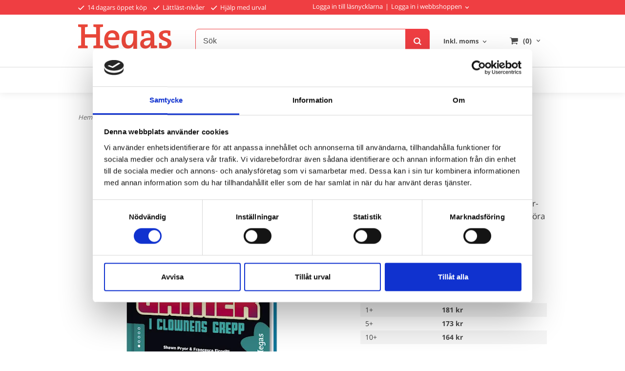

--- FILE ---
content_type: text/html; charset=ISO-8859-1
request_url: https://www.hegas.se/i-clownens-grepp-shawn-pryor
body_size: 22146
content:
<!DOCTYPE html> 
<html lang="sv"> 
    <head>
        

    <link rel="canonical" href="https://www.hegas.se/i-clownens-grepp-shawn-pryor" />

    
    <!--/* Set facebook stuff */-->
    <meta property="og:site_name" content="hegas">
    <meta property="og:type" content="article" />
    <meta property="og:title" content="I clownens grepp - Shawn Pryor | Lättläst från Hegas" />
    <meta property="og:description" content="En döds-clown har släppts lös från ett monster-spel. Clownen ska ta över staden genom att göra sig jättestor." />
    <meta property="og:url" content="https://www.hegas.se/i-clownens-grepp-shawn-pryor"/>
    
        
        <meta property="og:image" content="https://lh3.googleusercontent.com/UHfx8HjptxKNYpluHDxTbNu1lTF2MCaVKiwIALZjV605cJtJkEPdIKGgb5Mb9T9HpXmN0D6zBMXcWGF99te21f4AVj_1lFD7CD8=rw-l80-w828-h1217" />
        
        <meta property="og:image:width" content="828" />
        
        
        <meta property="og:image:height" content="1217" />
        
        




  <script type="text/javascript">
    //<![CDATA[
function setCookie(NameOfCookie, value, expiredays)
{
var ExpireDate = new Date ();
ExpireDate.setTime(ExpireDate.getTime() + (expiredays * 24 * 3600 * 1000));
document.cookie = NameOfCookie + "=" + escape(value) +
((expiredays == null) ? "" : "; expires=" + ExpireDate.toGMTString());
}
</script>   

        
        <!--[if lt IE 9]>
    <script src="/__SYS__/js/html5shiv.js"></script>
<![endif]-->



<script id="Cookiebot" src="https://consent.cookiebot.com/uc.js" data-cbid="bf771183-7e6e-423c-b7c8-047ce2a930e7" data-blockingmode="auto" type="text/javascript"></script>

<meta name="p:domain_verify" content="51397c96bc3a6d3ed32e1abaa89b7ba1"/>
<meta name="facebook-domain-verification" content="w2qgwf7f2j3zzowrvdo0xn8q24guo4" />
<!-- Google Tag Manager -->
<script>(function(w,d,s,l,i){w[l]=w[l]||[];w[l].push({'gtm.start':
new Date().getTime(),event:'gtm.js'});var f=d.getElementsByTagName(s)[0],
j=d.createElement(s),dl=l!='dataLayer'?'&l='+l:'';j.async=true;j.src=
'https://www.googletagmanager.com/gtm.js?id='+i+dl;f.parentNode.insertBefore(j,f);
})(window,document,'script','dataLayer','GTM-K2JRLT4');</script>
<!-- End Google Tag Manager -->
<!-- Google tag (gtag.js) -->
<script async src="https://www.googletagmanager.com/gtag/js?id=G-F150M5W6MP"></script>
<script>
  window.dataLayer = window.dataLayer || [];
  function gtag(){dataLayer.push(arguments);}
  gtag('js', new Date());

  gtag('config', 'G-F150M5W6MP');
</script>


<!-- Global site tag (gtag.js) - Google Analytics -->
<script async src="https://www.googletagmanager.com/gtag/js?id=G-341651467"></script>
<script>
  window.dataLayer = window.dataLayer || [];
  function gtag(){dataLayer.push(arguments);}
  gtag('js', new Date());

  gtag('config', 'G-341651467');
</script>




<script type="text/javascript">
var _ShopSettings={'language':'sv'};

var _UserSettings={
  'customer_id':'0',
  'login':'',
  'customer_key':'b44b82a4bc6c35f6ad5e9fceefef9509c17fba74'
};

/**
 * If browser back button was used, flush cache
 * This ensures that user will always see an accurate, up-to-date view based on their state
 * Prevents issues with Safari
 */
(function () {
	window.onpageshow = function(event) {
		if (event.persisted) {
			window.location.reload();
		}
	};
})();
</script>

<meta http-equiv="Content-Type" content="text/html; charset=iso-8859-1" />


<script type="text/javascript" src="/__SYS__/js/compiled1b.js?release_version=1.14" ></script>
<script data-cookieconsent="ignore" type="text/javascript" src="/__SYS__/js/compiled2b.js?release_version=1.14" ></script>
<script type="text/javascript" src="/__SYS__/js/compiled3b.js?release_version=1.14" ></script>
<script type="text/javascript" src="/__SYS__/js/compiled4b.js?release_version=1.14" ></script>
<script type="text/javascript" src="/__SYS__/js/compiled5b.js?release_version=1.14" ></script>
<script type="text/javascript" src="/__SYS__/js/compiled6b.js?release_version=1.14" ></script>
<script type="text/javascript" src="/__SYS__/js/compiled7b.js?release_version=1.14" ></script>
<script type="text/javascript" src="/__SYS__/js/compiled8b.js?release_version=1.14" ></script>
<script type="text/javascript" src="/__SYS__/js/compiled9b.js?release_version=1.14" ></script>




<script type="text/javascript" data-cfasync="false" src="/__SYS__/SE-rs-util.html?release_version=1.14"></script>
<!-- $usedRecaptcha -->





<!-- Normal, not faceboxed -->

<script type="application/ld+json">{"name":"I clownens grepp - Shawn Pryor | Lättläst från Hegas","@type":"ItemPage","@context":"http://schema.org"}</script>
    <title>I clownens grepp - Shawn Pryor | Lättläst från Hegas</title>
    <meta name="description" content="En döds-clown har släppts lös från ett monster-spel. Clownen ska ta över staden genom att göra sig jättestor." />
    <meta name="keywords" content="lättlästa böcker, böcker, bok, lättläst språk, lättläst, Hegas, lästräning, lässvårigheter, böcker lättläst, " />
    


    
    



<!-- Responsive template -->
<meta name="viewport" content="width=device-width, initial-scale=1, maximum-scale=1, user-scalable=no" />

<link type="text/css" rel="stylesheet" href="/rs-MyStyle.scss?release_version=1.14&ver=26723" />

<script type="text/javascript" src="/__SYS__/jquery/select2.min.js" ></script>
<link type="text/css" rel="stylesheet" href="/__SYS__/jquery/select2.min.css" />



    <!-- RSS Feeds -->
    
            <link rel="alternate" type="application/rss+xml" title="" href="https://www.hegas.se/__SYS__/newsfeed-rss.html?tag=blogg-2" />
        

    
    <script type="text/javascript">
    //<![CDATA[

    $(document).ready(function(){
    $('.javascript_only').show();
    $('.no_javascript').hide();

    if ($('#content').length && $('#footer').length) {
        if( $('#content').length > 0 ) {
            s = $(window).innerHeight() - $('#footer').position().top - $('#footer').outerHeight();
            h = $('#content').outerHeight() + s -10;
            if(h>1 && s>1) {
                $('#content').height(h);
            }
        }
    }
    });
     //]]>

    $.ajaxSetup ({
        // Disable caching of AJAX responses */
        cache: false
    });


    </script>
    


        <!-- Google Analytics -->
        <script>
        (function(i,s,o,g,r,a,m){i['GoogleAnalyticsObject']=r;i[r]=i[r]||function(){
        (i[r].q=i[r].q||[]).push(arguments)},i[r].l=1*new Date();a=s.createElement(o),
        m=s.getElementsByTagName(o)[0];a.async=1;a.src=g;m.parentNode.insertBefore(a,m)
        })(window,document,'script','//www.google-analytics.com/analytics.js','ga');

        ga('create', 'UA-140589889-1', 'auto' );
        ga('send', 'pageview');
        
        ga('require', 'ecommerce', 'ecommerce.js');   // Load the ecommerce plug-in.
        

        </script>
        <!-- End Google Analytics -->

    


 <!-- REQUEST_FROM_FACEBOX -->


<!--Font icons for neh-->
<link type="text/css" rel="stylesheet" href="/__SYS__/TEMPLATE_CSS/fonticons-neh/download.css?release_version=1.14" />

<!--Google fonts-->
<link href='//fonts.googleapis.com/css?family=Roboto:400,400italic,700,700italic' rel='stylesheet' type='text/css'>



<script>
$(document).ready(function() {

        handleFeedbackMessage();
        ajaxAddToCart({'replaceButtonText':1});

        mobilmenu('js_top-icon','js_top-show-sm-xs','js_top-show-container');

        $('.wrapper-top-small-topmenu').click(function(){
            var menu_icon=$(this);

            $('.wrapper-top-small-topmenu-show').each(function(){
                var container=$(this);
                if(container.html().trim()==''){
                    container.load('/',{'RUN_INCLUDE':'rs/rs-cmsmenu-top.htm','mobilemenu':1},function(){
                        container.toggleClass('hidden-xs');
                        container.toggleClass('hidden-sm');
                        container.find('.topmenu').removeClass('topmenu');
                    });
                }else{
                    container.toggleClass('hidden-xs');
                    container.toggleClass('hidden-sm');
                }
            });
        });

        handleWrappers();
        dynamicFaq.load();
        cartSetHeaderNumber();
        $(function () {
          $('[data-toggle="tooltip"]').tooltip()
        })

        // Menu
        //Sticky menu and cart in header
        var sticky_middle = $('.wrapper-middle').offset().top;

        stickyNav(sticky_middle);
        $(window).scroll(function() {
            stickyNav(sticky_middle);
        });



        $('.fn-carousel-ul').each(function(){
          var obj=$(this);
              var carousel_col=obj.attr('data-columns');
              carousel_col=carousel_col||4;

              obj.slick({
              infinite: true,
              speed: 300,
              slidesToShow: parseInt(carousel_col),
              slidesToScroll: parseInt(carousel_col),
              arrows: true,
              prevArrow: obj.parent().find('.slick-prev'),
              nextArrow: obj.parent().find('.slick-next'),
              responsive: [
                {
                  breakpoint: 1024,
                  settings: {
                    slidesToShow: 3,
                    slidesToScroll: 3,
                    infinite: true,
                  }
                },
                {
                  breakpoint: 600,
                  settings: {
                    slidesToShow: 2,
                    slidesToScroll: 2
                  }
                },
                {
                  breakpoint: 480,
                  settings: {
                    slidesToShow: 1,
                    slidesToScroll: 1
                  }
                }
                // You can unslick at a given breakpoint now by adding:
                // settings: "unslick"
                // instead of a settings object
              ]
            });
        });

    });
</script>

<script type="text/javascript">
   $(document).ready(function(){
       $(".tabs").each(function(){
           addTabs($(this),"");
       });
       
   });
</script>






<script>
    $(document).ready(function(){
        popupWindow();
    });
</script>

    </head>
	  
    <body class="body-product">
        <!-- Normal, not faceboxed -->
<script type="text/javascript" src="//downloads.mailchimp.com/js/signup-forms/popup/unique-methods/embed.js" data-dojo-config="usePlainJson: true, isDebug: false"></script><script type="text/javascript">window.dojoRequire(["mojo/signup-forms/Loader"], function(L) { L.start({"baseUrl":"mc.us3.list-manage.com","uuid":"5ede597e97f6140dcfa99dc24","lid":"0dbe384fa0","uniqueMethods":true}) })</script>
<!-- Google Tag Manager (noscript) -->
<noscript><iframe src="https://www.googletagmanager.com/ns.html?id=GTM-K2JRLT4"
height="0" width="0" style="display:none;visibility:hidden"></iframe></noscript>
<!-- End Google Tag Manager (noscript) -->





<!--This id/class is being used for all the popups-->
<div class="js_fn-popup-overlay" id="standardoverlay"></div>
<!---->

<div class="wrapper">

   <!--[if lt IE 9]>
    <div class="msg-error">
        Det verkar som att ni använder en föråldrad webbläsare. Vi rekommenderar därför att ni uppgraderar den för att sajten ska fungera korrekt. Om ni använder Windows XP och därför inte kan uppgradera Internet Explorer, så kan ni byta webbläsare till Google Chrome eller Mozilla Firefox.
    </div>
    <![endif]-->

    <header>
        <div class="wrapper-top">
            

 



 
<div class="VerticalContainer LayoutContainer  hidden-xs hidden-sm containerlevel1 block_zC4rVrj6ZRhvA42c6kg xs-pt-0 xs-pr-0 xs-pb-0 xs-pl-0 sm-pt-0 sm-pr-0 sm-pb-0 sm-pl-0 md-pt-0 md-pr-0 md-pb-0 md-pl-0">
<div class="VerticalContainer LayoutContainer  hidden-xs hidden-sm containerlevel2 block_ASPe2lInhboxfTZh6TFX xs-pt-0 xs-pr-0 xs-pb-0 xs-pl-0 sm-pt-0 sm-pr-0 sm-pb-0 sm-pl-0 md-pt-0 md-pr-0 md-pb-0 md-pl-0 container-fluid">
<div class="LayoutWrapper"><div class="HorizontalContainer LayoutContainer level2 row containerlevel3 block_ADBq7DVhGi3dCPYGkxKp row containerlevel3 block_ADBq7DVhGi3dCPYGkxKp xs-pt-0 xs-pr-0 xs-pb-0 xs-pl-0 sm-pt-0 sm-pr-0 sm-pb-0 sm-pl-0 md-pt-5 md-pr-0 md-pb-5 md-pl-0 container header-flex"><div class="LayoutWrapper"><div class="VerticalContainer LayoutContainer  col-xs-6 col-sm-6 col-md-6 col-md-6 col-xs-6 col-sm-6 col-md-6 col-md-6 hidden-xs hidden-sm containerlevel4 block_WSVMMN xs-pt-0 xs-pr-0 xs-pb-0 xs-pl-0 sm-pt-0 sm-pr-0 sm-pb-0 sm-pl-0 md-pt-0 md-pr-0 md-pb-0 md-pl-0">
<div style="clear:both;"></div>

<div class="ml  ml-text-descr  ml-textblock  js_top-show-md     md-align-left lg-align-left            md-pt-0 md-pr-0 md-pb-0 md-pl-0">
    <a style="text-decoration: none; color: #fff;display:inline-block; margin-right: 10px; font-size: 13px;" href="/kopvillkor.html"><i class="iconset iconset-check" style="color:#fff; margin-right: 3px; font-size: 11px;"></i>
14 dagars öppet köp
</a>  

<a style="text-decoration: none; color: #fff;display:inline-block; margin-right: 10px;" href="/nivaer.html"><i class="iconset iconset-check" style="color:#fff; margin-right: 3px; font-size: 11px;"></i>
Lättläst-nivåer
</a>

<a style="text-decoration: none; color: #fff;" href="mailto:info@hegas.se"><i class="iconset iconset-check" style="color:#fff; margin-right: 3px; font-size: 11px;"></i>
Hjälp med urval
</a>
</div>

<div style="clear:both;"></div></div>

<div class="VerticalContainer LayoutContainer  col-xs-6 col-sm-6 col-md-6 col-md-6 col-xs-6 col-sm-6 col-md-6 col-md-6 hidden-xs hidden-sm containerlevel4 block_40b6Rq xs-pt-0 xs-pr-0 xs-pb-0 xs-pl-0 sm-pt-0 sm-pr-0 sm-pb-0 sm-pl-0 md-pt-0 md-pr-0 md-pb-0 md-pl-0 ml-login-flex last">
<div style="clear:both;"></div>

<div class="ml  ml-text-descr  ml-textblock  js_top-show-md     md-align-left lg-align-left            md-pt-0 md-pr-0 md-pb-0 md-pl-0">
    <a title="Logga in till läsnycklarna" href="https://merahegas.se/?submenu_id=17#/landing" target="_blank">Logga in till läsnycklarna</a><div style="display:inline-block;margin: 0 5px;">|</div> 
</div>

<div style="clear:both;"></div>
<!-- BEGIN responsive/customer-login-layout.htm -->


     <div class="ml  ml-login-box  js_topshow-md     md-align-left lg-align-left            md-pt-0 md-pr-0 md-pb-0 md-pl-0" id="login-box">

          <div class="js_toggle-click-noeffect  ml-login-box-click">
               <a >Logga in i webbshoppen</a>
          </div>

          <div class="js_toggle-hide  ml-login-box-container">
               <div class="ml  ml-login-box-content  js_top-show-md   md-align-left lg-align-left">

                    <div class="ml-box-title">Logga in i webbshoppen</div>
                 
                    <form method="post" action="https://www.hegas.se/product.html/i-clownens-grepp-shawn-pryor">
                         
                              <input type="hidden" name="GOTO" value="customer.html" />
                         
                         <input type="hidden" name="RETUR" value="" />

                         <input type="text" class="falt" name="login" id="login" placeholder="Användarnamn" required />
                         <span style="position: relative; display: block;">
                              <input type="password" class="falt form-password" name="password" id="password" placeholder="Lösenord" />
                              <i onclick="showPassword($(this), 'password')" class="show-password-icon icon icon-eye"></i>
                         </span>
                         
                         <input type="submit" class="button  button-color" value="Logga in i webbshoppen" name="CUSTOMER_LOGIN" />
                    </form>

                    <div class="ml-login-box-content-register">
                         <a href= "/customer.html?LOGOUT=1&GOTO=/customer.html?password=1" rel="nofollow">Glömt lösenordet?</a> <br/> <a href="/customer.html?LOGOUT=1&GOTO=/customer.html?register=1" rel="nofollow">Registrera dig</a> 
                    </div>

                    <div style="clear:both;"></div>

                    

               </div><!--ml-login-box-content ends-->
          </div><!--ml-login-box-container ends-->
          

          <div style="clear: both;"></div>
     </div><!--ml-login-box ends-->




<!-- END responsive/customer-login-layout.htm -->

<!-- BEGIN responsive/customerinfo-mini.htm -->






<div style="clear: both;"></div>



<!-- END responsive/customerinfo-mini.htm -->
</div>

<div class="clearfix visible-md-block visible-xs-block visible-lg-block visible-sm-block "></div></div><!--LayoutWrapper--></div><div style="clear:both;"></div></div><!--LayoutWrapper--></div>

<div class="VerticalContainer LayoutContainer  hidden-xs hidden-sm containerlevel2 block_AtkjsN9hyHCAmSUOGqsL line-hr xs-pt-0 xs-pr-0 xs-pb-0 xs-pl-0 sm-pt-0 sm-pr-0 sm-pb-0 sm-pl-0 md-pt-0 md-pr-0 md-pb-0 md-pl-0 container-fluid">
<div class="LayoutWrapper"><div class="HorizontalContainer LayoutContainer level3 row containerlevel3 block_ABeRnBAIbFGSNMDqmzlW row containerlevel3 block_ABeRnBAIbFGSNMDqmzlW xs-pt-0 xs-pr-0 xs-pb-0 xs-pl-0 sm-pt-0 sm-pr-0 sm-pb-0 sm-pl-0 md-pt-20 md-pr-0 md-pb-20 md-pl-0 container header-flex"><div class="LayoutWrapper"><div class="VerticalContainer LayoutContainer  col-xs-4 col-sm-4 col-md-3 col-md-3 col-xs-4 col-sm-4 col-md-3 col-md-3 hidden-xs hidden-sm containerlevel4 block_kOdACy xs-pt-0 xs-pr-0 xs-pb-0 xs-pl-0 sm-pt-0 sm-pr-0 sm-pb-0 sm-pl-0 md-pt-0 md-pr-0 md-pb-0 md-pl-0">

<!-- BEGIN responsive/shoplogo.htm -->
<div class="ml  ml-shoplogo     md-align-left lg-align-left            md-pt-0 md-pr-0 md-pb-0 md-pl-0">

    <a href="/" class="hidden-xs hidden-sm"><img src="https://lh3.googleusercontent.com/UDCFq5cYx5E3Ox_LOu0iMXhqAv7azere4rRXtOeZQ2JAzaGbgWBr_YsSH_snnJAcsmLNHsbRmmMLepWXrJtIlIccqVrtJl6_bGU=rw-l80-w1000-h500-nu" alt="hegas" class="img-responsive" /></a>

    
    <a href="/" class="hidden-md hidden-lg"><img src="https://lh3.googleusercontent.com/UDCFq5cYx5E3Ox_LOu0iMXhqAv7azere4rRXtOeZQ2JAzaGbgWBr_YsSH_snnJAcsmLNHsbRmmMLepWXrJtIlIccqVrtJl6_bGU=rw-l80-w1000-h500-nu" alt="hegas" class="img-responsive" /></a>
    

    

</div>

<div style="clear: both;"></div>
<!-- END responsive/shoplogo.htm -->
</div>

<div class="VerticalContainer LayoutContainer  col-xs-4 col-sm-4 col-md-6 col-md-6 col-xs-4 col-sm-4 col-md-6 col-md-6 hidden-xs hidden-sm containerlevel4 block_LIMFVY xs-pt-0 xs-pr-0 xs-pb-0 xs-pl-0 sm-pt-0 sm-pr-0 sm-pb-0 sm-pl-0 md-pt-0 md-pr-0 md-pb-0 md-pl-0">

<!-- BEGIN responsive/mini-search.htm -->

<div class="ml  ml-search-mini  js_top-show-md     md-align-left lg-align-left            md-pt-0 md-pr-0 md-pb-0 md-pl-0">

    <div class="ml-box-title">
      Sök
    </div>

    <div class="ml-search-mini-icon-sticky js-ml-search-mini-icon-sticky">
        <i class="iconset iconset-search-btb"></i>
    </div>

    <div class="ml-search-mini-table">

    <form action="/search.html" method="get" name="SearchForm">
        <input type="hidden" name="SEARCH" value="1" />
                
                <div class="ml-search-mini-table-td  ml-search-mini-table-td-falt">
                    <input type="text" name="Search_Text" id="Search_Text" 
                       placeholder="Sök" 
                       class="falt   md-align-left lg-align-left" 
                    onkeyup="search_suggest(this,'/search.html','Search_Text', event,['Våra författare, illustratörer och översättare','Kategorier','Produkter'])" autocomplete="off"
                    />
                    <i onclick="$(this).closest('form').submit();" class="iconset iconset-search-btb  iconset-hide"></i>
                    <i class="iconset iconset-close js-ml-search-mini-icon-sticky-close"></i>
                    
                    <button type="submit" class="button-hide" name="SEARCH" id="search_button"><i onclick="$(this).closest('form').submit();" class="iconset iconset-search-btb  iconset-hide"></i></button>
                </div>

                

                <div class="ml-search-mini-table-td  ml-search-mini-table-td-btn">
                    <button type="submit" name="SEARCH" id="search_button" class="button">
                        <i onclick="$(this).closest('form').submit();" class="iconset iconset-search-btb  iconset-hide"></i>
                    </button>
                </div>        
    </form>
    </div>
            
</div>

<div style="clear: both;"></div>

<script>
    //Sticky search dropdown
    $(document).ready(function() {
        searchMiniSticky();
    });
</script>


<!-- END responsive/mini-search.htm -->
</div>

<div class="VerticalContainer LayoutContainer  col-xs-4 col-sm-4 col-md-3 col-md-3 col-xs-4 col-sm-4 col-md-3 col-md-3 hidden-xs hidden-sm containerlevel4 block_AH4qpTR6jPP6UPj01r3d xs-pt-0 xs-pr-0 xs-pb-0 xs-pl-0 sm-pt-0 sm-pr-0 sm-pb-0 sm-pl-0 md-pt-0 md-pr-0 md-pb-0 md-pl-0 last">
<div class="HorizontalContainer LayoutContainer level2 row containerlevel5 block_AeMIMVPDWylByGpFGTJW row containerlevel5 block_AeMIMVPDWylByGpFGTJW xs-pt-0 xs-pr-0 xs-pb-0 xs-pl-0 sm-pt-0 sm-pr-0 sm-pb-0 sm-pl-0 md-pt-0 md-pr-0 md-pb-0 md-pl-0"><div class="LayoutWrapper"><div class="VerticalContainer LayoutContainer  col-xs-6 col-sm-6 col-md-6 col-lg-6 col-xs-6 col-sm-6 col-md-6 col-lg-6 hidden-xs hidden-sm containerlevel6 block_GtsUN9 xs-pt-0 xs-pr-0 xs-pb-0 xs-pl-0 sm-pt-0 sm-pr-0 sm-pb-0 sm-pl-0 md-pt-0 md-pr-0 md-pb-0 md-pl-0">

<!-- BEGIN responsive/tax-selector-dropdown.htm -->


  <div class="ml  ml-tax-selector-dropdown  js_top-show-md     md-align-right lg-align-right            md-pt-0 md-pr-0 md-pb-0 md-pl-0">
  <div class="ml-box-title">Moms:</div>

    <form action="" method="post" id="taxselform-dropdown">
        <input type="hidden" name="SHOW_TAX_SETTING" value="1" />
        <select name="show_tax_override" class="js-ml-tax-dropdown" onchange="$(this).closest('form').submit();">
            <option value="WITH" selected="selected">Inkl. moms</option>
            <option value="WITHOUT" >Exkl. moms</option>
        </select>
    </form>

    <div style="clear: both;"></div>
  </div>


<script type="text/javascript">
    //Select2 for tax selector dropdown
    function mlTaxSelectorDropdown() {
      $(".js-ml-tax-dropdown").select2({
          //Hide search in select2
          minimumResultsForSearch: Infinity,
      });
    }

    mlTaxSelectorDropdown();
</script>

<div style="clear: both;"></div>

<!-- END responsive/tax-selector-dropdown.htm -->
</div>

<div class="VerticalContainer LayoutContainer  col-xs-6 col-sm-6 col-md-6 col-lg-6 col-xs-6 col-sm-6 col-md-6 col-lg-6 hidden-xs hidden-sm containerlevel6 block_lH8Qu3 xs-pt-0 xs-pr-0 xs-pb-0 xs-pl-0 sm-pt-0 sm-pr-0 sm-pb-0 sm-pl-0 md-pt-0 md-pr-0 md-pb-0 md-pl-0 last">
<div class="js_load-container UPDATE_CART" data-reload="ppe-AQNIQR4md5ZP5H3msPH0-cart-mini-top.htm">

 

<!-- BEGIN responsive/cart-mini-top.htm -->
<div class="ml  ml-cart-top  js_top-show-md js_cart-blink CART_EMPTY    md-align-right lg-align-right            md-pt-0 md-pr-0 md-pb-0 md-pl-5">

    <div class="ml-box-title">Kundvagn</div>

    <div class="ml-cart-top-link  ">
        
        	<a rel="nofollow"><span class="ml-cart-top-link-number">(0)</span></a>
        
    </div>

    <!---dropdown-->
    
        <div class="ml-cart-top-dropdown-container">
            <div class="ml-cart-top-dropdown   md-align-right lg-align-right">

                <div class="ml-cart-top-dropdown-row-container">
                  
                  

                </div><!--ml-cart-top-dropdown-row-container ends-->

                    

                    <div class="ml-cart-top-dropdown-shipping-container">

                        
                            <div class="ml-cart-top-dropdown-shipping">
                                Frakt: <span>Ej valt</span>
                            </div>
                        

                        
                        <div class="ml-cart-top-dropdown-sum">
                            
                                    Summa:
                                
                                <span class="ml-cart-top-dropdown-sum-price">0 kr</span>
                            
                        </div>
                        


                      

                      <div style="clear: both;"></div>

                    
                            
                    


                    <div class="ml-cart-top-dropdown-buttons">
                        <input name="Close" type="button" class="button" value="Stäng" onclick="MiniCartClose($('.ml-cart-top-dropdown-container'));" />

                        <input name="Cart" type="button" class="button  button-color" value="Gå till kassan" onclick="window.open('https://www.hegas.se/cart.html','_self')" />
                    </div>

                </div><!--ml-cart-top-dropdown-shipping-container ends-->

            </div><!--ml-cart-top-dropdown ends-->

            <div style="clear: both;"></div>

            <script type="text/javascript">
            $('.javascript_only').show();

            //Mini cart add class open to dropdown
            miniCartDropdownOpen();

            /*backward compability*/
            if(!cartESCTrigger){
                var cartESCTrigger = function (e){
                    if (e.keyCode == 27) {
                        MiniCartClose($('.ml-cart-top'));
                    }   // esc
                }
            }

            $(document).unbind('keyup',cartESCTrigger)
            $(document).keyup(cartESCTrigger);
            </script>
        </div><!--ml-cart-top-dropdown-container ends-->
    


</div>

<!-- END responsive/cart-mini-top.htm -->
</div></div>

<div class="clearfix visible-lg-block visible-sm-block visible-md-block visible-xs-block "></div></div><!--LayoutWrapper--></div><div style="clear:both;"></div></div>

<div class="clearfix visible-lg-block visible-sm-block visible-md-block visible-xs-block "></div></div><!--LayoutWrapper--></div><div style="clear:both;"></div></div><!--LayoutWrapper--></div>

<div class="VerticalContainer LayoutContainer  hidden-xs hidden-sm containerlevel2 block_AjVi9wX0k1nWgm3hrG2m xs-pt-0 xs-pr-0 xs-pb-0 xs-pl-0 sm-pt-0 sm-pr-0 sm-pb-0 sm-pl-0 md-pt-0 md-pr-0 md-pb-0 md-pl-0 container-fluid">
<div class="LayoutWrapper">
<!-- BEGIN responsive/cms-topmenu.htm -->
<div class="ml-topmenu     md-align-center lg-align-center            md-pt-0 md-pr-0 md-pb-0 md-pl-0">
    <div class="container">
        <div class="row">
            <div class="col-xs-12  col-sm-12  col-md-12">
        
                <ul id="nav">
                    
  	
  










	<li class="level0 "><a href="/nyheter" title="Spana in det senaste inom lättläst!"  >Nyheter</a></li>










  	
  










	<li class="level0 "><a href="/merahegas" title="Läsfrämja lättare. Och läsfrämja mer."  >MeraHegas</a></li>










  	
  











	
	<li class="level0 "><a href="/lattlasta-serier"  title="Våra lättlästa bokserier" >Bokserier</a>

		

	</li>
	









  	
            <li class=" closed has-submenu">
  			
  				
  					<a href="#" onclick="return submenuUpdate($(this),'193','cmspage','');">Ålder</a>
  				
                          <div class="ml-topmenu-submenu" style="display:none;"><ul class="submenu193" style="display:none;" data-page="21"></ul></div>
  			   
            </li>
  	
  












	







  	
            <li class=" closed has-submenu">
  			
  				
  					<a href="#" onclick="return submenuUpdate($(this),'123','cmspage','');">Genre</a>
  				
                          <div class="ml-topmenu-submenu" style="display:none;"><ul class="submenu123" style="display:none;" data-page="15"></ul></div>
  			   
            </li>
  	
  












	







  	
            <li class=" closed has-submenu">
  			
  				
  					<a href="#" onclick="return submenuUpdate($(this),'108','cmspage','');">Om Hegas & lättläst</a>
  				
                          <div class="ml-topmenu-submenu" style="display:none;"><ul class="submenu108" style="display:none;" data-page="9"></ul></div>
  			   
            </li>
  	
  












	







  	
  




	<li class="level0 "><a href="/newsfeed-all.html" title="Läs Hegas och MeraHegas bloggar"  >Bloggar</a></li>
















  	
  










	<li class="level0 "><a href="/extra" title="Ladda ner eller beställ!"  >Extramaterial</a></li>












                </ul>
        
            </div>
        </div>
    </div>

    <div style="clear: both;"></div>

</div><!--ml-topmenu-->

<div style="clear: both;"></div>



            <div style="clear: both;"></div>



<!-- END responsive/cms-topmenu.htm -->
</div><!--LayoutWrapper--></div>

</div>




            

 



 
<div class="VerticalContainer LayoutContainer  hidden-md hidden-lg containerlevel1 block_dst7To xs-pt-0 xs-pr-0 xs-pb-0 xs-pl-0 sm-pt-0 sm-pr-0 sm-pb-0 sm-pl-0 md-pt-0 md-pr-0 md-pb-0 md-pl-0">
<div class="HorizontalContainer LayoutContainer level3 row containerlevel2 block_Av1YaTg8CNMryjOnXwcV row containerlevel2 block_Av1YaTg8CNMryjOnXwcV"><div class="LayoutWrapper"><div class="VerticalContainer LayoutContainer  col-xs-4 col-sm-4 col-md-4 col-lg-4 col-xs-4 col-sm-4 col-md-4 col-lg-4 hidden-md hidden-lg containerlevel3 block_wJVMUN xs-pt-0 xs-pr-0 xs-pb-0 xs-pl-0 sm-pt-0 sm-pr-0 sm-pb-0 sm-pl-0 md-pt-0 md-pr-0 md-pb-0 md-pl-0">

<!-- BEGIN responsive/cms-topmenu-smallver.htm -->
<div class="js_top-icon  ml-topmenu-smallver-icon    " data-menuclass="ml-topmenu-smallver">
    <i class="iconset  iconset-menu-mdc"></i>

     <div class="js_top-icon-text">
         Meny
     </div>

</div>

<div class="ml  ml-topmenu-smallver  js_top-show-sm-xs    ">

    <div class="ml-box-title">Meny</div>

    
            <ul id="nav">
                
  	
  










	<li class="level0 "><a href="/nyheter" title="Spana in det senaste inom lättläst!"  >Nyheter</a></li>










  	
  










	<li class="level0 "><a href="/merahegas" title="Läsfrämja lättare. Och läsfrämja mer."  >MeraHegas</a></li>










  	
  











	
	<li class="level0 "><a href="/lattlasta-serier"  title="Våra lättlästa bokserier" >Bokserier</a>

		

	</li>
	









  	
            <li class=" closed has-submenu">
  			
  				
  					<a href="#" onclick="return submenuUpdate($(this),'193','cmspage','');">Ålder</a>
  				
                          <div class="ml-topmenu-submenu" style="display:none;"><ul class="submenu193" style="display:none;" data-page="21"></ul></div>
  			   
            </li>
  	
  












	







  	
            <li class=" closed has-submenu">
  			
  				
  					<a href="#" onclick="return submenuUpdate($(this),'123','cmspage','');">Genre</a>
  				
                          <div class="ml-topmenu-submenu" style="display:none;"><ul class="submenu123" style="display:none;" data-page="15"></ul></div>
  			   
            </li>
  	
  












	







  	
            <li class=" closed has-submenu">
  			
  				
  					<a href="#" onclick="return submenuUpdate($(this),'108','cmspage','');">Om Hegas & lättläst</a>
  				
                          <div class="ml-topmenu-submenu" style="display:none;"><ul class="submenu108" style="display:none;" data-page="9"></ul></div>
  			   
            </li>
  	
  












	







  	
  




	<li class="level0 "><a href="/newsfeed-all.html" title="Läs Hegas och MeraHegas bloggar"  >Bloggar</a></li>
















  	
  










	<li class="level0 "><a href="/extra" title="Ladda ner eller beställ!"  >Extramaterial</a></li>












            </ul>
    
</div><!--ml-topmenu-->






<!-- END responsive/cms-topmenu-smallver.htm -->

<!-- BEGIN responsive/customer-login-profile-small.html -->




     <div class="js_top-icon  ml-login-box-smallver-icon    " data-menuclass="ml-login-box-smallver">
          <i class="iconset  iconset-user-glyphicon"></i>

         <div class="js_top-icon-text">
             <a >Logga in i webbshoppen</a>
         </div>
     </div>


     <div class="ml  ml-login-box-smallver  js_top-show-sm-xs   " id="login-box">

          <div class="ml-box-title">Logga in i webbshoppen</div>
       
          <div class="ml-login-box-smallver-content">
              <form method="post" action="https://www.hegas.se/product.html/i-clownens-grepp-shawn-pryor">
                   
                        <input type="hidden" name="GOTO" value="customer.html" />
                   
                   <input type="hidden" name="RETUR" value="" />

                   <input type="text" class="falt" name="login" id="login" placeholder="Användarnamn" required />

                   <span style="position: relative; display: block;">
                    <input type="password" class="falt form-password" name="password" id="password" placeholder="Lösenord" />
                         <i onclick="showPassword($(this), 'password')" class="show-password-icon icon icon-eye"></i>
                    </span>
                   <input type="submit" class="button  button-color" value="Logga in i webbshoppen" name="CUSTOMER_LOGIN" />
              </form>

              <div class="ml-login-box-smallver-register">
                   <a href= "/customer.html?LOGOUT=1&GOTO=/customer.html?password=1" rel="nofollow">Glömt lösenordet?</a> <br/> <a href="/customer.html?LOGOUT=1&GOTO=/customer.html?register=1" rel="nofollow">Registrera dig</a> 
              </div>
          </div>

          <div style="clear: booth;"></div>

          

          <div style="clear: booth;"></div>

     </div><!--ml-login-box-smallver ends-->












<div style="clear: both;"></div>



<!-- END responsive/customer-login-profile-small.html -->
</div>

<div class="VerticalContainer LayoutContainer  col-xs-4 col-sm-4 col-md-4 col-lg-4 col-xs-4 col-sm-4 col-md-4 col-lg-4 hidden-md hidden-lg containerlevel3 block_NmfX85 xs-pt-0 xs-pr-0 xs-pb-0 xs-pl-0 sm-pt-0 sm-pr-0 sm-pb-0 sm-pl-0 md-pt-0 md-pr-0 md-pb-0 md-pl-0">

<!-- BEGIN responsive/shoplogo.htm -->
<div class="ml  ml-shoplogo   xs-align-center sm-align-center     xs-pt-0 xs-pr-0 xs-pb-0 xs-pl-0 sm-pt-0 sm-pr-0 sm-pb-0 sm-pl-0    ">

    <a href="/" class="hidden-xs hidden-sm"><img src="https://lh3.googleusercontent.com/UDCFq5cYx5E3Ox_LOu0iMXhqAv7azere4rRXtOeZQ2JAzaGbgWBr_YsSH_snnJAcsmLNHsbRmmMLepWXrJtIlIccqVrtJl6_bGU=rw-l80-w1000-h500-nu" alt="hegas" class="img-responsive" /></a>

    
    <a href="/" class="hidden-md hidden-lg"><img src="https://lh3.googleusercontent.com/UDCFq5cYx5E3Ox_LOu0iMXhqAv7azere4rRXtOeZQ2JAzaGbgWBr_YsSH_snnJAcsmLNHsbRmmMLepWXrJtIlIccqVrtJl6_bGU=rw-l80-w1000-h500-nu" alt="hegas" class="img-responsive" /></a>
    

    

</div>

<div style="clear: both;"></div>
<!-- END responsive/shoplogo.htm -->
</div>

<div class="VerticalContainer LayoutContainer  col-xs-4 col-sm-4 col-md-4 col-lg-4 col-xs-4 col-sm-4 col-md-4 col-lg-4 hidden-md hidden-lg containerlevel3 block_PCNtfu xs-pt-0 xs-pr-0 xs-pb-0 xs-pl-0 sm-pt-0 sm-pr-0 sm-pb-0 sm-pl-0 md-pt-0 md-pr-0 md-pb-0 md-pl-0 last">

<!-- BEGIN responsive/mini-search-smallver.htm -->


<div class="js_top-icon  ml-search-mini-icon js_mobile-search    " data-menuclass="ml-search-mini" >
    <i class="iconset  iconset-search-btb"></i>

    <div class="js_top-icon-text">
        Sök
    </div>

</div>

<div class="ml  ml-search-mini  js_top-show-sm-xs    ">

    <div class="ml-box-title">
      Sök
    </div>

    <div class="ml-search-mini-table">

    <form action="/search.html" method="get" name="SearchForm">
        <input type="hidden" name="SEARCH" value="1" />
                
                <div class="ml-search-mini-table-td  ml-search-mini-table-td-falt">
                    <input type="text" name="Search_Text" id="Search_Text" 
                       placeholder="Sök" 
                       class="falt" 
                    onkeyup="search_suggest(this,'/search.html','Search_Text', event,['Våra författare, illustratörer och översättare','Kategorier','Produkter'])" autocomplete="off"
                    /><i class="iconset iconset-search-btb  iconset-hide"></i>

                    <button type="submit" class="button-hide" name="SEARCH" id="search_button"><i class="iconset iconset-search-btb"></i></button>
                </div>

                

                <div class="ml-search-mini-table-td  ml-search-mini-table-td-btn">
                    <button type="submit" name="SEARCH" id="search_button" class="button">
                        <i class="iconset iconset-search-btb"></i>
                    </button>
                </div>        
    </form>
    </div>
            
</div>
<div style="clear: both;"></div> 



   
<!-- END responsive/mini-search-smallver.htm -->
<div class="js_load-container UPDATE_CART" data-reload="ppe-AskcWbgHZNAq1bgKj45z-cart-mini-top-smallver.htm">

 

<!-- BEGIN responsive/cart-mini-top-smallver.htm -->
<div class="js_top-icon  ml-cart-top-smallver-icon    " data-menuclass="ml-cart-top-smallver">
  <i class="iconset  iconset-shopping-cart-fa"></i>
    <div class="ml-cart-top-smallver-icon-status">
        
        0
        
    </div>

    <div class="js_top-icon-text">
        Kundvagn
    </div>
</div>

<div class="ml  ml-cart-top-smallver  js_top-show-sm-xs  CART_EMPTY                  ">

    <div class="ml-box-title">Kundvagn</div>

    

    
      <div class="ml-cart-top-smallver-empty">
          <a href="https://www.hegas.se/cart.html" rel="nofollow">Kundvagnen är tom.</a>
      </div>

    

    <div class="ml-cart-top-smallver-goto">
        <a href="https://www.hegas.se/cart.html" rel="nofollow" class="button  button-color">
            Gå till kassan
        </a>
    </div>
</div>

<!-- END responsive/cart-mini-top-smallver.htm -->
</div></div>

<div class="clearfix visible-sm-block visible-lg-block visible-xs-block visible-md-block "></div></div><!--LayoutWrapper--></div><div style="clear:both;"></div></div>





            <div style="clear: both;"></div>
        </div>
    </header>

    <div class="js_top-show-container hidden-md hidden-lg"></div>

    <div class="wrapper-page  container">

        <div class="row">

            <div class="wrapper-leftrail  hidden-xs  hidden-sm  hidden-md hidden-lg">
                

 
            
            </div>
            
            <main class="js_content wrapper-middle  col-xs-12  col-sm-12  col-md-12">

                <div class="msg-box-container" style="display: none;">
    <ul class="msg-box  msg-box-success">
    </ul>

    <ul class="msg-box  msg-box-error">
    </ul>

    <ul class="msg-box  msg-box-info">
    </ul>

     <div class="msg-box-close">
        <i class="iconset  iconset-close"></i>
    </div>
</div>

                

 

   

        
        

 
        

        
            <script type="text/javascript">
                var p_if_validation = [];

function product_inputfield_validator(f)
{
    p_if_validation.push(f)
}

function product_validate_inputfields()
{
    for (i in p_if_validation) {
	var f = p_if_validation[i];
	if (!f()) return false;
    }
    return true;
}
            </script>
        

        

        <script type="text/javascript">
            function validateForm(form){
                
                  if (!product_validate_inputfields()) return false;
                  add_product_inputfields(form);
                  
                

                return true;
            }
        </script>

        <div class="produkt " itemscope="itemscope" itemtype="http://schema.org/Product"> 
            <meta itemprop="productID" content="2730" />
            <a name="ID2730" id="ID2730"></a>
            
            

 



 
<div class="VerticalContainer LayoutContainer  containerlevel1 block_QyjQU9 xs-pt-0 xs-pr-0 xs-pb-0 xs-pl-0 sm-pt-0 sm-pr-0 sm-pb-0 sm-pl-0 md-pt-0 md-pr-0 md-pb-0 md-pl-0">

<!-- BEGIN responsive/product/product-category-trace.htm -->


    
        <ol class="ml  ml-category-trace    xs-align-left sm-align-left md-align-left lg-align-left    xs-pt-0 xs-pr-0 xs-pb-20 xs-pl-0 sm-pt-0 sm-pr-0 sm-pb-20 sm-pl-0 md-pt-0 md-pr-0 md-pb-20 md-pl-0">

            <li id="product-v2-CatTrace">
                
                <a href="https://www.hegas.se/">Hem</a>&nbsp;&#187;
            </li>
        
            <li>
            

            
                <a href="/lattlasta-serier">
                    Bokserier
                </a>
            
            </li>
            
            <li>
            &#187;

            
                <a href="/gamer">
                    Gamer
                </a>
            
            </li>
            <li> &#187; Gamer - I clownens grepp</li>
            
        </ol>
        <div style="clear:both;"></div>

    




<script type="application/ld+json">
{
 "@context": "https://schema.org",
 "@type": "BreadcrumbList",
 "itemListElement":
 [
{"@type": "ListItem","position": 1,"item":    {        "@id": "https://www.hegas.se/",        "name": "Hem"    }},{"@type": "ListItem","position": 2,"item":    {        "@id": "/lattlasta-serier",        "name": "Bokserier"    }},{"@type": "ListItem","position": 3,"item":    {        "@id": "/gamer",        "name": "Gamer"    }},{"@type": "ListItem","position": 4,"name": "Gamer - I clownens grepp"}
 ]
}
</script>
    

<!-- END responsive/product/product-category-trace.htm -->
<div class="HorizontalContainer LayoutContainer level2 row containerlevel2 block_AM1N6fUJVad70OyVixEl line-hr row containerlevel2 block_AM1N6fUJVad70OyVixEl line-hr xs-pt-0 xs-pr-0 xs-pb-0 xs-pl-0 sm-pt-0 sm-pr-0 sm-pb-0 sm-pl-0 md-pt-0 md-pr-0 md-pb-0 md-pl-0"><div class="LayoutWrapper"><div class="VerticalContainer LayoutContainer  col-xs-12 col-sm-6 col-md-7 col-md-7 col-xs-12 col-sm-6 col-md-7 col-md-7 containerlevel3 block_OMfLwR xs-pt-0 xs-pr-0 xs-pb-0 xs-pl-0 sm-pt-0 sm-pr-0 sm-pb-0 sm-pl-0 md-pt-0 md-pr-0 md-pb-0 md-pl-0">

<!-- BEGIN responsive/product/product-main-picture.htm -->
<!-- Product Main Picture -->


        

        <div class="js_productimage  ml  ml-product-picture  xs-align-center sm-align-center md-align-center lg-align-center    xs-pt-0 xs-pr-0 xs-pb-20 xs-pl-0 sm-pt-0 sm-pr-40 sm-pb-20 sm-pl-0 md-pt-0 md-pr-40 md-pb-40 md-pl-0">
            
            

            
                        <span class='js_product-main-picture'>
                            <a href="https://lh3.googleusercontent.com/UHfx8HjptxKNYpluHDxTbNu1lTF2MCaVKiwIALZjV605cJtJkEPdIKGgb5Mb9T9HpXmN0D6zBMXcWGF99te21f4AVj_1lFD7CD8=rw-l80-w780-h790-nu" rel="lightbox">
                                <picture>
                                    
                                    <img src="https://lh3.googleusercontent.com/UHfx8HjptxKNYpluHDxTbNu1lTF2MCaVKiwIALZjV605cJtJkEPdIKGgb5Mb9T9HpXmN0D6zBMXcWGF99te21f4AVj_1lFD7CD8=rw-l80-w465-h472-nu" style="border:0;" alt="" title="Gamer - I clownens grepp" class="original" itemprop="image" data-function="lightbox"/>
                                </picture>
                                    
                                <script type="application/ld+json">{"@context":"https://schema.org","@type":"ImageObject","caption":"Gamer - I clownens grepp","height":472,"url":"https://lh3.googleusercontent.com/UHfx8HjptxKNYpluHDxTbNu1lTF2MCaVKiwIALZjV605cJtJkEPdIKGgb5Mb9T9HpXmN0D6zBMXcWGF99te21f4AVj_1lFD7CD8=rw-l80-w465-h472-nu","width":321}</script>
                            </a>
                        </span>
                
                <br />

            
        </div>

        

    


<!-- ZOOM -->
<style type="text/css">
    .zoom {display:inline-block;position:relative;}
    .zoom img {display: block;}
    .zoom img::selection { background-color: transparent; }
</style>
<script src='/__SYS__/jquery/jquery.zoom-min.js'></script>

<script type="text/javascript">

    $(document).ready(function(){
        productpage_fix_images('lightbox');
    });

</script>
<!-- ZOOM -->
<!-- Product Main Picture -->

<div style="clear:both;"></div>

<!-- END responsive/product/product-main-picture.htm -->

<!-- BEGIN responsive/product/product-group-picture.htm -->
<!-- Product Group Picture -->

<div style="clear:both;"></div>

<!-- Product Group Picture -->
<!-- END responsive/product/product-group-picture.htm -->

<!-- BEGIN responsive/product/product-feature.htm -->

            <ul class="ml  ml-product-symbol    xs-align-left sm-align-left md-align-left lg-align-left    xs-pt-0 xs-pr-0 xs-pb-20 xs-pl-0 sm-pt-0 sm-pr-0 sm-pb-20 sm-pl-0 md-pt-0 md-pr-0 md-pb-20 md-pl-0">
        
            <li>
                <a href="/hegas-flip-pdf/087391_Gamer &#150; I clownens grepp _FLIP PDF/087391_Gamer%20%E2%80%93%20I%20clownens%20grepp%20_FLIP%20PDF.html" target="_blank" ><img src="https://lh3.googleusercontent.com/tpGbaRklJbRmDG4dYNNh7FIQ7gpqOAMIN5EzSvJC9sXdhy1oOydxtEFw_5ZQ3tyeBbMNzt3s9Jx3DKm3dJs_5XefjMdItgyT_A=rw-l80-w152-h154-nu" width="152" height="114" border="0"  /></a>
            </li>
        
            </ul>
            <div style="clear:both;"></div>
        
<!-- END responsive/product/product-feature.htm -->
</div>

<div class="clearfix visible-xs-block "></div><div class="VerticalContainer LayoutContainer  col-xs-12 col-sm-6 col-md-5 col-md-5 col-xs-12 col-sm-6 col-md-5 col-md-5 containerlevel3 block_r9v4xk xs-pt-0 xs-pr-0 xs-pb-0 xs-pl-0 sm-pt-0 sm-pr-0 sm-pb-0 sm-pl-0 md-pt-0 md-pr-0 md-pb-0 md-pl-0 last">

<!-- BEGIN responsive/product/product-name.htm -->

    

    <!-- ProductName-->
    <h1 class="ml-title  xs-align-left sm-align-left md-align-left lg-align-left    xs-pt-0 xs-pr-0 xs-pb-0 xs-pl-0 sm-pt-0 sm-pr-0 sm-pb-0 sm-pl-0 md-pt-0 md-pr-0 md-pb-0 md-pl-0" itemprop="name">Gamer - I clownens grepp</h1>
    <!-- ProductName-->

    

    <div style="clear: both;"></div>

<!-- END responsive/product/product-name.htm -->

<!-- BEGIN responsive/product/product-brand.htm -->

        <div class="ml  ml-product-brand    xs-align-left sm-align-left md-align-left lg-align-left    xs-pt-0 xs-pr-0 xs-pb-20 xs-pl-0 sm-pt-0 sm-pr-0 sm-pb-20 sm-pl-0 md-pt-0 md-pr-0 md-pb-20 md-pl-0">
            
            <a href="/shawn-pryor">Shawn Pryor</a>
        </div>
        <div style="clear:both;"></div>
        <meta itemprop="brand" content="Shawn Pryor" />
    

<!-- END responsive/product/product-brand.htm -->

<!-- BEGIN responsive/product/product-textfield.htm -->



<!-- END responsive/product/product-textfield.htm -->

<!-- BEGIN responsive/product/product-shortdescr.htm -->
<!-- Product Short Description -->

<div class="ml  ml-text-descr    xs-align-left sm-align-left md-align-left lg-align-left    xs-pt-0 xs-pr-0 xs-pb-20 xs-pl-0 sm-pt-0 sm-pr-0 sm-pb-20 sm-pl-0 md-pt-0 md-pr-0 md-pb-20 md-pl-0">
    En döds-clown har släppts lös från ett monster-spel. Clownen ska ta över staden genom att göra sig jättestor. Men när Gamer försöker stoppa clownen blir han upplyft som en liten docka i clownens hand. Gamer hör sin hjältedräkt spricka av clownens hårda grepp. Håller hans dräkt, eller är det slutet för Gamer?
</div>

<div style="clear:both;"></div>

<!-- Product Short Description -->
<!-- END responsive/product/product-shortdescr.htm -->

<!-- BEGIN responsive/product/product-bulletpoints.htm -->

     
    <ul class="ml-product-bulletpoints   xs-align-left sm-align-left md-align-left lg-align-left    xs-pt-0 xs-pr-0 xs-pb-0 xs-pl-0 sm-pt-0 sm-pr-0 sm-pb-0 sm-pl-0 md-pt-0 md-pr-0 md-pb-0 md-pl-0">
     
    </ul>
    
<!-- END responsive/product/product-bulletpoints.htm -->

<!-- BEGIN responsive/product/product-variantgrouping-selector.htm -->

<script>
window.available_list = window.available_list || [];

window.complete_list = window.complete_list || [];


</script>

<!-- END responsive/product/product-variantgrouping-selector.htm -->

        

    
    
    
    
    <div class="ml  ml-product-variant  js_vargroupingtag  js_varrow_2717 xs-align-left sm-align-left md-align-left lg-align-left    xs-pt-0 xs-pr-0 xs-pb-30 xs-pl-0 sm-pt-0 sm-pr-0 sm-pb-30 sm-pl-0 md-pt-0 md-pr-0 md-pb-30 md-pl-0">

    <form action="/product.html/i-clownens-grepp-shawn-pryor" method="post" onsubmit="return validateForm($(this));" accept-charset="utf-8">
        <input type="hidden" name="FORCE_POST_CHARSET" value="utf-8" />
<!-- BEGIN responsive/variant/variant-picture.htm -->

        <div class="js_variant-picture  ml-variant-picture   xs-align-left sm-align-left md-align-left lg-align-left    xs-pt-0 xs-pr-0 xs-pb-20 xs-pl-0 sm-pt-0 sm-pr-0 sm-pb-20 sm-pl-0 md-pt-0 md-pr-0 md-pb-20 md-pl-0" style="display:none;">

            <span class="ml-variant-picture-title">Artikelbild:</span> 

            <a href="https://lh3.googleusercontent.com/UHfx8HjptxKNYpluHDxTbNu1lTF2MCaVKiwIALZjV605cJtJkEPdIKGgb5Mb9T9HpXmN0D6zBMXcWGF99te21f4AVj_1lFD7CD8=rw-l80-w780-h790-nu"
                title="Artikelbild"
                data-productpicture-url="https://lh3.googleusercontent.com/UHfx8HjptxKNYpluHDxTbNu1lTF2MCaVKiwIALZjV605cJtJkEPdIKGgb5Mb9T9HpXmN0D6zBMXcWGF99te21f4AVj_1lFD7CD8=rw-l80-w465-h472-nu"
                data-largepicture-url="https://lh3.googleusercontent.com/UHfx8HjptxKNYpluHDxTbNu1lTF2MCaVKiwIALZjV605cJtJkEPdIKGgb5Mb9T9HpXmN0D6zBMXcWGF99te21f4AVj_1lFD7CD8=rw-l80-w780-h790-nu"
                data-largepicture-data="'https://lh3.googleusercontent.com/UHfx8HjptxKNYpluHDxTbNu1lTF2MCaVKiwIALZjV605cJtJkEPdIKGgb5Mb9T9HpXmN0D6zBMXcWGF99te21f4AVj_1lFD7CD8=rw-l80-w780-h790-nu',537,790"
                data-picture-comment="Gamer - I clownens grepp: ">
                <img src="https://lh3.googleusercontent.com/UHfx8HjptxKNYpluHDxTbNu1lTF2MCaVKiwIALZjV605cJtJkEPdIKGgb5Mb9T9HpXmN0D6zBMXcWGF99te21f4AVj_1lFD7CD8=rw-l80-w20-h27-nu" width="18" height="27" border="0" class="js_variant-picture" data-picture-id="2613" data-product-transform="RS_PGED_PROD" onclick="return updateMainProductPicture($('.js_content'),$(this));" />
            </a>
        </div>
   
	

<!-- END responsive/variant/variant-picture.htm -->

<!-- BEGIN responsive/variant/variant-size-selector.htm -->




<!-- END responsive/variant/variant-size-selector.htm -->

<!-- BEGIN responsive/variant/variant-price.htm -->

<div class="ml-staggered-prices VariantContainer  xs-align-left sm-align-left md-align-left lg-align-left    xs-pt-0 xs-pr-0 xs-pb-30 xs-pl-0 sm-pt-0 sm-pr-0 sm-pb-30 sm-pl-0 md-pt-0 md-pr-0 md-pb-30 md-pl-0">

    <span itemprop="offers" itemscope itemtype="http://schema.org/Offer">
        <meta itemprop="priceCurrency" content="SEK" />
        <meta itemprop="name" content="087391" />


        <table data-variant-id="2717">

        <tr class="staggered-prices-price-tr-1">

       
            <tr class="staggered-prices-price-tr-4">
                
                <td class="staggered-prices-qty">
                    1+ 
                </td>
                
                <td class="staggered-prices-price-1">
                    <span class="variant_price">181 kr</span>
                
                
           
            <tr class="staggered-prices-price-tr-4">
                
                <td class="staggered-prices-qty">
                    5+ 
                </td>
                
                <td class="staggered-prices-price-1">
                    <span class="variant_price">173 kr</span>
                
                
           
            <tr class="staggered-prices-price-tr-4">
                
                <td class="staggered-prices-qty">
                    10+ 
                </td>
                
                <td class="staggered-prices-price-1">
                    <span class="variant_price">164 kr</span>
                
                <meta itemprop="price" content="181.26">
           
            </tr>
            

        </table>

        <div class="staggered-prices-price-3 selectedPriceContainer"></div>

        
            
            </span>
        

        
        




    </div>
<div style="clear:both;"></div>


<!-- END responsive/variant/variant-price.htm -->

<!-- BEGIN responsive/variant/variant-buycontainer.htm -->
<div class="ml-variant-buycontainer  xs-align-left sm-align-left md-align-left lg-align-left    xs-pt-0 xs-pr-0 xs-pb-0 xs-pl-0 sm-pt-0 sm-pr-0 sm-pb-0 sm-pl-0 md-pt-0 md-pr-0 md-pb-0 md-pl-0">

        <input type="hidden" name="product_id" value="2730" />
        <input type="hidden" name="category_id" value="222" />

    	<div class="ml-variant-buycontainer-qty">
        	


              <input type="text" class="falt faltprodukt js_product_qty" name="Qty" data-default-qty='1' value="1" data-variant-id="2717" onchange="UpdatePrice(2717)" />
        

    	</div>

        <div class="ml-variant-buycontainer-buytbutton">
            


    <input type="hidden" name="ID" value="2717" />
    <input type="hidden" name="ADD_TO_CART" value="1"/>
        




<meta name="ga4-item_id" content="087391">



        <meta name="ga4-price" content="171">
        <meta name="ga4-item_name" content="Gamer - I clownens grepp">
        <meta name="ga4-item_brand" content="">




        
            <button class="button button-color" type="submit" name="ADD_TO_CART">Lägg i kundvagnen</button>
        
    

        </div>

        <div style="clear:both;"></div>

</div>

<div style="clear:both;"></div>
<!-- END responsive/variant/variant-buycontainer.htm -->
</form>
</div>




<div class="js_no_matching_variants  ml  ml-product-variant                   "  style="display: none;">

	<div class="msg-info">Inga artiklar motsvarar dina val</div>

</div>
<!-- BEGIN responsive/htmltextblock.htm -->




        <div style="clear:both;"></div>

        <div class="ml  ml-text-descr  ml-textblock  js_top-show-md   xs-align-left sm-align-left md-align-left lg-align-left    xs-pt-0 xs-pr-0 xs-pb-20 xs-pl-0 sm-pt-0 sm-pr-0 sm-pb-20 sm-pl-0 md-pt-0 md-pr-0 md-pb-20 md-pl-0">
            

            

            <p><i class="iconset iconset-check"></i>&nbsp; <a title="Be om hj&auml;lp med urval" href="mailto:info@hegas.se">Hj&auml;lp med urval</a><br /><i class="iconset iconset-check"></i>&nbsp; Leverans inom 3-5 arbetsdagar<br /><i class="iconset iconset-check"></i>&nbsp; Betala med faktura</p>           

            
        </div>

        <div style="clear:both;"></div>


    

<!-- END responsive/htmltextblock.htm -->
</div>

<div class="clearfix visible-lg-block visible-sm-block visible-xs-block visible-md-block "></div></div><!--LayoutWrapper--></div><div style="clear:both;"></div><div class="HorizontalContainer LayoutContainer level2 row containerlevel2 block_Aqfaz8vWecGp37Ghjep9 line-hr row containerlevel2 block_Aqfaz8vWecGp37Ghjep9 line-hr xs-pt-0 xs-pr-0 xs-pb-0 xs-pl-0 sm-pt-0 sm-pr-0 sm-pb-0 sm-pl-0 md-pt-20 md-pr-0 md-pb-20 md-pl-0"><div class="LayoutWrapper"><div class="VerticalContainer LayoutContainer  col-xs-12 col-sm-6 col-md-4 col-md-4 col-xs-12 col-sm-6 col-md-4 col-md-4 containerlevel3 block_vvMTfh xs-pt-0 xs-pr-0 xs-pb-0 xs-pl-0 sm-pt-0 sm-pr-0 sm-pb-0 sm-pl-0 md-pt-0 md-pr-0 md-pb-0 md-pl-0">

<!-- BEGIN responsive/htmltextblock.htm -->




        <div style="clear:both;"></div>

        <div class="ml  ml-text-descr  ml-textblock  js_top-show-md   xs-align-left sm-align-left md-align-left lg-align-left    xs-pt-15 xs-pr-0 xs-pb-10 xs-pl-0 sm-pt-20 sm-pr-0 sm-pb-10 sm-pl-0 md-pt-25 md-pr-30 md-pb-10 md-pl-0">
            

            

            <h2>Information</h2>           

            
        </div>

        <div style="clear:both;"></div>


    

<!-- END responsive/htmltextblock.htm -->

        

    
    
    
    
    <div class="ml  ml-product-variant  js_vargroupingtag article-info js_varrow_2717 xs-align-left sm-align-left md-align-left lg-align-left    xs-pt-0 xs-pr-0 xs-pb-20 xs-pl-0 sm-pt-0 sm-pr-0 sm-pb-20 sm-pl-0 md-pt-0 md-pr-30 md-pb-30 md-pl-0">

    <form action="/product.html/i-clownens-grepp-shawn-pryor" method="post" onsubmit="return validateForm($(this));" accept-charset="utf-8">
        <input type="hidden" name="FORCE_POST_CHARSET" value="utf-8" />
<!-- BEGIN responsive/variant/variant-picture.htm -->

        <div class="js_variant-picture  ml-variant-picture   xs-align-left sm-align-left md-align-left lg-align-left    xs-pt-0 xs-pr-0 xs-pb-20 xs-pl-0 sm-pt-0 sm-pr-0 sm-pb-20 sm-pl-0 md-pt-0 md-pr-0 md-pb-20 md-pl-0" style="display:none;">

            <span class="ml-variant-picture-title">Artikelbild:</span> 

            <a href="https://lh3.googleusercontent.com/UHfx8HjptxKNYpluHDxTbNu1lTF2MCaVKiwIALZjV605cJtJkEPdIKGgb5Mb9T9HpXmN0D6zBMXcWGF99te21f4AVj_1lFD7CD8=rw-l80-w780-h790-nu"
                title="Artikelbild"
                data-productpicture-url="https://lh3.googleusercontent.com/UHfx8HjptxKNYpluHDxTbNu1lTF2MCaVKiwIALZjV605cJtJkEPdIKGgb5Mb9T9HpXmN0D6zBMXcWGF99te21f4AVj_1lFD7CD8=rw-l80-w465-h472-nu"
                data-largepicture-url="https://lh3.googleusercontent.com/UHfx8HjptxKNYpluHDxTbNu1lTF2MCaVKiwIALZjV605cJtJkEPdIKGgb5Mb9T9HpXmN0D6zBMXcWGF99te21f4AVj_1lFD7CD8=rw-l80-w780-h790-nu"
                data-largepicture-data="'https://lh3.googleusercontent.com/UHfx8HjptxKNYpluHDxTbNu1lTF2MCaVKiwIALZjV605cJtJkEPdIKGgb5Mb9T9HpXmN0D6zBMXcWGF99te21f4AVj_1lFD7CD8=rw-l80-w780-h790-nu',537,790"
                data-picture-comment="Gamer - I clownens grepp: ">
                <img src="https://lh3.googleusercontent.com/UHfx8HjptxKNYpluHDxTbNu1lTF2MCaVKiwIALZjV605cJtJkEPdIKGgb5Mb9T9HpXmN0D6zBMXcWGF99te21f4AVj_1lFD7CD8=rw-l80-w20-h27-nu" width="18" height="27" border="0" class="js_variant-picture" data-picture-id="2613" data-product-transform="RS_PGED_PROD" onclick="return updateMainProductPicture($('.js_content'),$(this));" />
            </a>
        </div>
   
	

<!-- END responsive/variant/variant-picture.htm -->

<!-- BEGIN responsive/variant/variant-textID.htm -->

<div class="ml-variant-artnr   xs-align-left sm-align-left md-align-left lg-align-left    xs-pt-0 xs-pr-0 xs-pl-0 sm-pt-0 sm-pr-0 sm-pl-0 md-pt-0 md-pr-0 md-pl-0">
	<span class="ml-variant-artnr-title">Artnr:</span> 087391<br/>
</div>
<div style="clear:both;"></div>


<!-- END responsive/variant/variant-textID.htm -->

<!-- BEGIN responsive/variant/variant-vtext.htm -->


                <div class="ml-variant-vtext  xs-align-left sm-align-left md-align-left lg-align-left    xs-pt-0 xs-pr-0 xs-pb-0 xs-pl-0 sm-pt-0 sm-pr-0 sm-pb-0 sm-pl-0 md-pt-0 md-pr-0 md-pb-0 md-pl-0">
                
                <div class="ml-variant-vtext-row">
                    <span class="ml-variant-vtext-title">Författare</span> Shawn Pryor
                </div>
            
                <div class="ml-variant-vtext-row">
                    <span class="ml-variant-vtext-title">Illustratör</span> Francesca Ficorilli
                </div>
            
                <div class="ml-variant-vtext-row">
                    <span class="ml-variant-vtext-title">Översättare</span> Peter M. Eronson
                </div>
            
                <div class="ml-variant-vtext-row">
                    <span class="ml-variant-vtext-title">Hegas-nivå</span> 1 - För dig som vill ha en kort och fartfylld läsupplevelse.
                </div>
            
                <div class="ml-variant-vtext-row">
                    <span class="ml-variant-vtext-title">Ålder</span> 9-12
                </div>
            
                <div class="ml-variant-vtext-row">
                    <span class="ml-variant-vtext-title">Antal sidor</span> 37
                </div>
            
        </div>
        <div style="clear:both;"></div>
    
<!-- END responsive/variant/variant-vtext.htm -->
</form>
</div>




<div class="js_no_matching_variants  ml  ml-product-variant                   "  style="display: none;">

	<div class="msg-info">Inga artiklar motsvarar dina val</div>

</div></div>

<div class="clearfix visible-xs-block "></div><div class="VerticalContainer LayoutContainer  col-xs-12 col-sm-6 col-md-8 col-md-8 col-xs-12 col-sm-6 col-md-8 col-md-8 containerlevel3 block_EyauQj xs-pt-0 xs-pr-0 xs-pb-0 xs-pl-0 sm-pt-0 sm-pr-0 sm-pb-0 sm-pl-0 md-pt-0 md-pr-0 md-pb-0 md-pl-0 last">
<div class="ml fn-tabs tabs    xs-pt-15 xs-pr-0 xs-pb-20 xs-pl-0 sm-pt-20 sm-pr-0 sm-pb-20 sm-pl-0 md-pt-25 md-pr-0 md-pb-20 md-pl-0 xs-pt-15 sm-pt-20 md-pt-25" id="productpage-tabs-A3tNr85VhHQIxRrip09z"><ul class='tabs-ul'><li class="tab-video"><a href="https://www.hegas.se/i-clownens-grepp-shawn-pryor?selected_tab=video" data-tab="video" data-identifier="A3tNr85VhHQIxRrip09z" rel="nofollow">Video</a></li><li class="tab-om-produkten"><a href="https://www.hegas.se/i-clownens-grepp-shawn-pryor?selected_tab=om-produkten" data-tab="om-produkten" data-identifier="A3tNr85VhHQIxRrip09z" rel="nofollow">Om produkten</a></li><li class="tab-extra--press"><a href="https://www.hegas.se/i-clownens-grepp-shawn-pryor?selected_tab=extra--press" data-tab="extra--press" data-identifier="A3tNr85VhHQIxRrip09z" rel="nofollow">Extra & press</a></li><li class="tab-produkter-som-passar-till"><a href="https://www.hegas.se/i-clownens-grepp-shawn-pryor?selected_tab=produkter-som-passar-till" data-tab="produkter-som-passar-till" data-identifier="A3tNr85VhHQIxRrip09z" rel="nofollow">Produkter som passar till</a></li></ul><div style="clear:both;"></div><div class="video tab-content_oB493t tab-content"><div style="clear:both;"></div><div class="tab-small-header js_toggle-click"><h4>Video</h4></div><div class="VerticalContainer LayoutContainer js_toggle-hide js_toggle-tab containerlevel5 block_oB493t xs-pt-0 xs-pr-0 xs-pb-0 xs-pl-0 sm-pt-0 sm-pr-0 sm-pb-0 sm-pl-0 md-pt-0 md-pr-0 md-pb-0 md-pl-0">
<div class="LayoutWrapper">
<!-- BEGIN responsive/video3-block.htm -->
<div style="clear:both;"></div>

<div class="ml  ml-video-block  js_top-show-md   xs-align-left sm-align-left md-align-left lg-align-left    xs-pt-0 xs-pr-0 xs-pb-20 xs-pl-0 sm-pt-0 sm-pr-0 sm-pb-20 sm-pl-0 md-pt-0 md-pr-0 md-pb-20 md-pl-0">
<div id="videoobjecthttpswwwyoutubecomembed9wOVV09E6KMrel0showinfo0" data-aspect="0.5625" style="position: relative; width: 100%; padding-top: 56.25%"><iframe src="https://www.youtube.com/embed/9wOVV09E6KM?rel=0&showinfo=0" id="video-videoobjecthttpswwwyoutubecomembed9wOVV09E6KMrel0showinfo0" frameborder="0" allow="accelerometer; autoplay; clipboard-write; encrypted-media; gyroscope; picture-in-picture" allowfullscreen style="position: absolute; top: 0; left: 0; width: 100%; height: 100%;"></iframe></div>
</div>
<script>
$(function() {
  setTimeout(function() { $('#image-videoobjecthttpswwwyoutubecomembed9wOVV09E6KMrel0showinfo0').fadeIn(); }, 2500);
});
</script>
<div style="clear:both;"></div>

<!-- END responsive/video3-block.htm -->
</div><!--LayoutWrapper--></div>

<div style="clear:both;"></div></div><div class="om-produkten tab-content_9jgXK2 tab-content"><div style="clear:both;"></div><div class="tab-small-header js_toggle-click"><h4>Om produkten</h4></div><div class="VerticalContainer LayoutContainer js_toggle-hide js_toggle-tab containerlevel5 block_9jgXK2 xs-pt-0 xs-pr-0 xs-pb-0 xs-pl-0 sm-pt-0 sm-pr-0 sm-pb-0 sm-pl-0 md-pt-0 md-pr-0 md-pb-0 md-pl-0">
<div class="LayoutWrapper">
<!-- BEGIN responsive/product/product-description.htm -->

<div class="ml  ml-text-descr    xs-align-left sm-align-left md-align-left lg-align-left    xs-pt-0 xs-pr-0 xs-pb-20 xs-pl-0 sm-pt-0 sm-pr-0 sm-pb-20 sm-pl-0 md-pt-0 md-pr-0 md-pb-20 md-pl-0"  
    
    itemprop="description">

    <!--js_read-more-container-->
    <div id="ml-text-descr-scroll-to" class="js_read-more-container AvrJrQ8QN9GU19VqxkBY">
        <!--Shows large product description-->
        <div class="ml-text-descr-text-conatiner ">
            <div class="ml-text-descr-text">
                <p>En d&ouml;ds-clown har sl&auml;ppts l&ouml;s fr&aring;n ett monster-spel. Clownen ska ta &ouml;ver staden genom att g&ouml;ra sig j&auml;ttestor. Men n&auml;r Gamer f&ouml;rs&ouml;ker stoppa clownen blir han upplyft som en liten docka i clownens hand. Gamer h&ouml;r sin hj&auml;ltedr&auml;kt spricka av clownens h&aring;rda grepp. H&aring;ller hans dr&auml;kt, eller &auml;r det slutet f&ouml;r Gamer?</p>
<p>Action och tv-spel blandas i b&ouml;ckerna om superhj&auml;lten <em>Gamer</em>.<em> I clownens grepp</em> &auml;r andra frist&aring;ende delen som lockar till l&auml;sning med inspiration fr&aring;n tv-spelens v&auml;rld. Texten varvas med ljudeffekter, och vissa ord &auml;r markerade som visuellt st&ouml;d. Tillsammans med f&auml;rgsprakande illustrationer g&ouml;r det att l&auml;saren lockas att l&auml;sa hela v&auml;gen till sista sidan.</p>
            </div>
            
        </div>

        <!--Shows small/medium product description-->
        

    </div>
    <!--js_read-more-container ends-->

    

</div>

<div style="clear:both;"></div> 
    

<!-- END responsive/product/product-description.htm -->
</div><!--LayoutWrapper--></div>

<div style="clear:both;"></div></div><div class="extra--press tab-content_kfgXrI tab-content"><div style="clear:both;"></div><div class="tab-small-header js_toggle-click"><h4>Extra & press</h4></div><div class="VerticalContainer LayoutContainer js_toggle-hide js_toggle-tab containerlevel5 block_kfgXrI xs-pt-0 xs-pr-0 xs-pb-0 xs-pl-0 sm-pt-0 sm-pr-0 sm-pb-0 sm-pl-0 md-pt-0 md-pr-0 md-pb-0 md-pl-0">
<div class="LayoutWrapper">
<!-- BEGIN responsive/product/product-document.htm -->
<!-- Product Document -->

        <span class="tab-counter" style="display:none;">3</span>

        <div class="js_toggle-click  ml  ml-document-header">
            <h4><i class="iconset  iconset-arrow-drop-down"></i>Dokument (3)</h4>
        </div>

        

            <div class="js_toggle-show-open  ml  ml-document   xs-align-left sm-align-left md-align-left lg-align-left    xs-pt-0 xs-pr-0 xs-pb-20 xs-pl-0 sm-pt-0 sm-pr-0 sm-pb-20 sm-pl-0 md-pt-0  md-pb-20 md-pl-0">
            
            <ul>
        
        <li><a href="/dokument/hegas_9_fakta_om_lattlast.pdf" target="_blank" title=" - Storlek: 1MiB">
        <img src="/__SYS__/application/pdf.png" class="docicon" /> <span class="docname">Hegas nio fakta om lättläst</span></a></li>
    
        <li><a href="/dokument/hegaskatalog_vt25.pdf" target="_blank" title="Hegas produktkatalog 2025 innehåller smaskig lättläst barn- och ungdomslitteratur från Hegas och massor av inspiration för dig som jobbar läsfrämjande i bibliotek och skola. God läslust! - Storlek: 129MiB">
        <img src="/__SYS__/application/pdf.png" class="docicon" /> <span class="docname">Hegas vårkatalog 2025</span></a></li>
    
        <li><a href="/dokument/Laslustguide.pdf" target="_blank" title=" - Storlek: 8MiB">
        <img src="/__SYS__/application/pdf.png" class="docicon" /> <span class="docname">Läslustguiden 2020</span></a></li>
    
            </ul>
               <div style="clear:both;"></div>
            </div>
            <div style="clear:both;"></div>
        
<!-- Product Document -->


   <div style="clear:both;"></div>
<!-- END responsive/product/product-document.htm -->
</div><!--LayoutWrapper--></div>

<div style="clear:both;"></div></div><div class="produkter-som-passar-till tab-content_d05OzL tab-content"><div style="clear:both;"></div><div class="tab-small-header js_toggle-click"><h4>Produkter som passar till</h4></div><div class="VerticalContainer LayoutContainer js_toggle-hide js_toggle-tab containerlevel5 block_d05OzL xs-pt-0 xs-pr-0 xs-pb-0 xs-pl-0 sm-pt-0 sm-pr-0 sm-pb-0 sm-pl-0 md-pt-0 md-pr-0 md-pb-0 md-pl-0">
<div class="LayoutWrapper">
<!-- BEGIN responsive/product/product-linkedproducts.htm -->

        
    
<!-- END responsive/product/product-linkedproducts.htm -->
</div><!--LayoutWrapper--></div>

<div style="clear:both;"></div></div></div></div>

<div class="clearfix visible-lg-block visible-sm-block visible-xs-block visible-md-block "></div></div><!--LayoutWrapper--></div><div style="clear:both;"></div><div class="HorizontalContainer LayoutContainer level3 row containerlevel2 block_AnmRXMlxKCUiUFmDewLD line-hr row containerlevel2 block_AnmRXMlxKCUiUFmDewLD line-hr xs-pt-0 xs-pr-0 xs-pb-0 xs-pl-0 sm-pt-0 sm-pr-0 sm-pb-0 sm-pl-0 md-pt-0 md-pr-0 md-pb-0 md-pl-0"><div class="LayoutWrapper"><div class="VerticalContainer LayoutContainer  col-xs-12 col-sm-12 col-md-12 col-md-12 col-xs-12 col-sm-12 col-md-12 col-md-12 containerlevel3 block_BJAS16Uu8hRZte1kw35y xs-pt-15 xs-pr-0 xs-pb-0 xs-pl-0 sm-pt-20 sm-pr-0 sm-pb-0 sm-pl-0 md-pt-25 md-pr-0 md-pb-0 md-pl-0">

<!-- BEGIN responsive/htmltextblock.htm -->




        <div style="clear:both;"></div>

        <div class="ml  ml-text-descr  ml-textblock  js_top-show-md   xs-align-left sm-align-left md-align-left lg-align-left    xs-pt-0 xs-pr-0 xs-pb-0 xs-pl-0 sm-pt-0 sm-pr-0 sm-pb-0 sm-pl-0 md-pt-20 md-pr-0 md-pb-0 md-pl-0">
            

            

            <h2>Om f&ouml;rfattaren</h2>           

            
        </div>

        <div style="clear:both;"></div>


    

<!-- END responsive/htmltextblock.htm -->
</div>

<div class="clearfix visible-sm-block visible-xs-block visible-lg-block visible-md-block "></div><div class="VerticalContainer LayoutContainer  col-xs-12 col-sm-6 col-md-4 col-md-4 col-xs-12 col-sm-6 col-md-4 col-md-4 containerlevel3 block_8PTNRw xs-pt-0 xs-pr-0 xs-pb-0 xs-pl-0 sm-pt-0 sm-pr-0 sm-pb-0 sm-pl-0 md-pt-0 md-pr-0 md-pb-0 md-pl-0">

<!-- BEGIN responsive/product/product-brand-picture.htm -->



            <div class="product-v2-brandimage ">
                <a href="/brand.html/shawn-pryor">
                <div class="product-brandimage-bg" style="background: url('https://lh3.googleusercontent.com/KKkIJZd0qoHcY-wBL0rEMjzk0f6J631oOcGgFwE7paHhC8vPN0WvklN5Z_um2yHKLpdZOEyd30F2dNYs1adfAtk4hNv0UOyxFQ=rw-l80-w75-h75-nu')"></div>
                </a>
            </div>



<div style="clear:both;"></div>
<!-- END responsive/product/product-brand-picture.htm -->
</div>

<div class="clearfix visible-xs-block "></div><div class="VerticalContainer LayoutContainer  col-xs-12 col-sm-6 col-md-8 col-md-8 col-xs-12 col-sm-6 col-md-8 col-md-8 containerlevel3 block_ATa4XIOKbH1Snkvfgkuu xs-pt-0 xs-pr-0 xs-pb-0 xs-pl-0 sm-pt-0 sm-pr-0 sm-pb-0 sm-pl-0 md-pt-0 md-pr-0 md-pb-0 md-pl-0 last">

<!-- BEGIN responsive/product/product-brand.htm -->

        <div class="ml  ml-product-brand    xs-align-left sm-align-left md-align-left lg-align-left    xs-pt-0 xs-pr-0 xs-pb-10 xs-pl-0 sm-pt-0 sm-pr-0 sm-pb-10 sm-pl-0 md-pt-0 md-pr-0 md-pb-10 md-pl-0">
            
            <a href="/shawn-pryor">Shawn Pryor</a>
        </div>
        <div style="clear:both;"></div>
        <meta itemprop="brand" content="Shawn Pryor" />
    

<!-- END responsive/product/product-brand.htm -->

<!-- BEGIN responsive/product/product-brand-descr.htm -->



<div class="ml  ml-text-descr   xs-align-left sm-align-left md-align-left lg-align-left    xs-pt-0 xs-pr-0 xs-pb-15 xs-pl-0 sm-pt-0 sm-pr-0 sm-pb-15 sm-pl-0 md-pt-0 md-pr-0 md-pb-15 md-pl-0">
	<!--js_read-more-container-->
    <div class="js_read-more-container AdC4lYr5ZJvFKeDaGwzh">
        <!--Shows large product description-->
        <div class="ml-text-descr-text-conatiner ">
            <div class="ml-text-descr-text">
                <p>Shawn Pryor &auml;r skaparen och medf&ouml;rfattaren till grafiska romanen Cash and Carrie. Han &auml;r &auml;ven medskapare och f&ouml;rfattare till den 2019 Gyph-nominerade fotbollsdrama-serien Force. Dessutom &auml;r han f&ouml;rfattare till Kentucky Kaiju and Diamond Double Play, fr&aring;n Jake Maddox Sports Stories. P&aring; fritiden gillar han att l&auml;sa, laga mat, lyssna p&aring; musik och prata om varf&ouml;r Zack fr&aring;n Power Rangers &auml;r den b&auml;sta superhj&auml;lten n&aring;gonsin.</p>
            </div>
            
            <a href="javascript: void(0);" class="js_read-more-link js_read-more-show">Läs mer</a>
            <a href="javascript: void(0);" class="js_read-more-link js_read-less-show" style="display:none;" >Visa mindre</a>
            
        </div>

    </div>
    <!--js_read-more-container ends-->


    
    <script>
        readMore($('.js_read-more-container.AdC4lYr5ZJvFKeDaGwzh'),'.ml-text-descr-text-conatiner','.ml-text-descr-text',85);
    </script>
    

</div>

<div style="clear:both;"></div>




<!-- END responsive/product/product-brand-descr.htm -->

<!-- BEGIN responsive/product/product-brand-link.htm -->


<div class="ml  ml-product_brand_link   xs-align-right sm-align-right md-align-right lg-align-right hidden-xs hidden-sm hidden-md hidden-lg xs-pt-0 xs-pr-0 xs-pb-30 xs-pl-0 sm-pt-0 sm-pr-0 sm-pb-30 sm-pl-0 md-pt-0 md-pr-0 md-pb-50 md-pl-0">
	<a href="/shawn-pryor">Se alla produkter från detta varumärket</a>
</div>

<div style="clear:both;"></div>



<!-- END responsive/product/product-brand-link.htm -->
</div>

<div class="clearfix visible-xs-block visible-sm-block visible-lg-block visible-md-block "></div></div><!--LayoutWrapper--></div><div style="clear:both;"></div>
<!-- BEGIN responsive/htmltextblock.htm -->




        <div style="clear:both;"></div>

        <div class="ml  ml-text-descr  ml-textblock  js_top-show-md   xs-align-center sm-align-center md-align-center lg-align-center    xs-pt-60 xs-pr-0 xs-pb-20 xs-pl-0 sm-pt-70 sm-pr-0 sm-pb-20 sm-pl-0 md-pt-70 md-pr-0 md-pb-20 md-pl-0">
            

            

            <h3>B&ouml;cker fr&aring;n samma f&ouml;rfattare</h3>           

            
        </div>

        <div style="clear:both;"></div>


    

<!-- END responsive/htmltextblock.htm -->

<!-- BEGIN responsive/product/product-linkedproducts-auto-brand.htm -->
<!-- Linked products below */ -->

            <div class="fn-carousel  ml  ml-product-linkedproducts-brand   xs-align-center sm-align-center md-align-center lg-align-center    xs-pt-0 xs-pr-0 xs-pb-25 xs-pl-0 sm-pt-0 sm-pr-0 sm-pb-30 sm-pl-0 md-pt-0 md-pr-0 md-pb-35 md-pl-0">
        

        

        
            <ul data-columns="4" class="product-small-container  ml">
        
    
        

        <div class="col-xs-12  col-xs-50  col-sm-4  col-md-3">
        <li class="product-small  product-small-vertical-small  ">

            <!-- product-small-image-container -->
            <div class="product-small-image-container">
                <div class="product-small-image" data-mh="product-small-image">
                    
                    

                    <a href="/product.html/gamer-guld-bossen?category_id=222" rel="product" title="Gamer - Guld-bossen">
                    <img src="https://www.hegas.se/PICTURE/2512-66-087353_gamer_guld-bossenstor.jpg" width="439" height="445" border="0" alt="Gamer - Guld-bossen"  class='img-responsive'/></a>
                </div>
            </div>
            <!-- product-small-image-container ends -->

            <!-- product-small-section-one -->
            
            <div class="product-small-section-one">
            

                <!-- product-small-name -->
                
                    <div class="product-small-name" data-mh="product-small-name">
                        <a href="/product.html/gamer-guld-bossen?category_id=222" rel="product" title="Gamer - Guld-bossen">Gamer - Guld-bossen</a>
                    </div>
                
                <!-- product-small-name ends -->

                <!-- product-small-brand -->
                
                    <div class="product-small-brand" data-mh="product-small-brand">
                        
                                Shawn Pryor
                        
                    </div>
                
                <!-- product-small-brand ends -->

                <!-- product-small-short -->
                
                <!-- product-small-short ends -->

            
            </div>
            
            <!-- product-small-section-one ends -->



             <!-- product-small-section-two -->
            

                <!-- product-small-stock -->
                
                <!-- product-small-stock ends -->

                <!-- product-small-SKU -->
                
                <!-- product-small-SKU ends -->

                <!-- product-small-campaigntext -->
                
                <!-- product-small-campaigntext ends -->

                <div style="clear: both;"></div>

            
            <!-- product-small-section-two ends -->



            

            <!-- product-small-price -->
            <!-- Removed "171 kr to make campaignprice visible-->
                 
                           
                    <div class="product-small-price" data-mh="product-small-price">
                        
                            
                                
                                181 kr
                                 
                            
                        
                    </div>
                
            
            <!-- product-small-price ends -->

            <!-- product-small-monthly-klarna -->
            
            <!-- product-small-monthly-klarna ends -->

            <!-- product-small-oldprice-container -->
            
                
            
            <!-- product-small-oldprice-container ends -->

             <!-- product-small-wishlist -->
            
            <!-- product-small-wishlist ends -->

            <!-- product-small-favorite -->
            
            <!-- product-small-favorite ends -->


            <!-- product-small-button-buy-container -->
            
                <div class="product-small-button-buy-container" data-mh="product-small-button-buy-container">
            
                            <form method="post" action="/product.html">
                                <input type="hidden" name="GOTO"  value="/product.html/i-clownens-grepp-shawn-pryor" />
                                <input type="hidden" name="ID"  value="2716" />

                                
                                    <input type="hidden" name="Qty" value="1" />
                                

                                


<meta name="ga4-item_id" content="087353">



        <meta name="ga4-item_name" content="Gamer - Guld-bossen">
        <meta name="ga4-price" content="171">
        <meta name="ga4-item_brand" content="Shawn Pryor">
    


                                <button class="button  button-color  button-buy" type="submit" name="ADD_TO_CART">Köp</button>
                            </form>
                        
                
                </div>
                <div style="clear: both;"></div>
            
            <!-- product-small-button-buy-container ends -->

            <div style="clear: both;"></div>

        </li>
        </div><!--col ends-->

        
        

    

        
        

        <div class="col-xs-12  col-xs-50  col-sm-4  col-md-3">
        <li class="product-small  product-small-vertical-small  ">

            <!-- product-small-image-container -->
            <div class="product-small-image-container">
                <div class="product-small-image" data-mh="product-small-image">
                    
                    

                    <a href="/product.html/spela-eller-do-shawn-pryor?category_id=222" rel="product" title="Gamer - Spela eller dö">
                    <img src="https://www.hegas.se/PICTURE/2962-66-089869_gamer_spelaellerd.jpg" width="439" height="445" border="0" alt="Gamer - Spela eller dö"  class='img-responsive'/></a>
                </div>
            </div>
            <!-- product-small-image-container ends -->

            <!-- product-small-section-one -->
            
            <div class="product-small-section-one">
            

                <!-- product-small-name -->
                
                    <div class="product-small-name" data-mh="product-small-name">
                        <a href="/product.html/spela-eller-do-shawn-pryor?category_id=222" rel="product" title="Gamer - Spela eller dö">Gamer - Spela eller d&ouml;</a>
                    </div>
                
                <!-- product-small-name ends -->

                <!-- product-small-brand -->
                
                    <div class="product-small-brand" data-mh="product-small-brand">
                        
                                Shawn Pryor
                        
                    </div>
                
                <!-- product-small-brand ends -->

                <!-- product-small-short -->
                
                <!-- product-small-short ends -->

            
            </div>
            
            <!-- product-small-section-one ends -->



             <!-- product-small-section-two -->
            

                <!-- product-small-stock -->
                
                <!-- product-small-stock ends -->

                <!-- product-small-SKU -->
                
                <!-- product-small-SKU ends -->

                <!-- product-small-campaigntext -->
                
                <!-- product-small-campaigntext ends -->

                <div style="clear: both;"></div>

            
            <!-- product-small-section-two ends -->



            

            <!-- product-small-price -->
            <!-- Removed "171 kr to make campaignprice visible-->
                 
                           
                    <div class="product-small-price" data-mh="product-small-price">
                        
                            
                                
                                181 kr
                                 
                            
                        
                    </div>
                
            
            <!-- product-small-price ends -->

            <!-- product-small-monthly-klarna -->
            
            <!-- product-small-monthly-klarna ends -->

            <!-- product-small-oldprice-container -->
            
                
            
            <!-- product-small-oldprice-container ends -->

             <!-- product-small-wishlist -->
            
            <!-- product-small-wishlist ends -->

            <!-- product-small-favorite -->
            
            <!-- product-small-favorite ends -->


            <!-- product-small-button-buy-container -->
            
                <div class="product-small-button-buy-container" data-mh="product-small-button-buy-container">
            
                            <form method="post" action="/product.html">
                                <input type="hidden" name="GOTO"  value="/product.html/i-clownens-grepp-shawn-pryor" />
                                <input type="hidden" name="ID"  value="2779" />

                                
                                    <input type="hidden" name="Qty" value="1" />
                                

                                


<meta name="ga4-item_id" content="089869">



        <meta name="ga4-item_name" content="Gamer - Spela eller dö">
        <meta name="ga4-price" content="171">
        <meta name="ga4-item_brand" content="Shawn Pryor">
    


                                <button class="button  button-color  button-buy" type="submit" name="ADD_TO_CART">Köp</button>
                            </form>
                        
                
                </div>
                <div style="clear: both;"></div>
            
            <!-- product-small-button-buy-container ends -->

            <div style="clear: both;"></div>

        </li>
        </div><!--col ends-->

        
            <div class="clearfix  visible-xs-block "></div>
        
        

    

        
        

        <div class="col-xs-12  col-xs-50  col-sm-4  col-md-3">
        <li class="product-small  product-small-vertical-small  ">

            <!-- product-small-image-container -->
            <div class="product-small-image-container">
                <div class="product-small-image" data-mh="product-small-image">
                    
                    

                    <a href="/product.html/klonen-anfaller-shawn-pryor?category_id=222" rel="product" title="Gamer - Klonen anfaller">
                    <img src="https://www.hegas.se/PICTURE/3099-66-831032_gamer_4_klonenanfaller_per.jpg" width="439" height="446" border="0" alt="Gamer - Klonen anfaller"  class='img-responsive'/></a>
                </div>
            </div>
            <!-- product-small-image-container ends -->

            <!-- product-small-section-one -->
            
            <div class="product-small-section-one">
            

                <!-- product-small-name -->
                
                    <div class="product-small-name" data-mh="product-small-name">
                        <a href="/product.html/klonen-anfaller-shawn-pryor?category_id=222" rel="product" title="Gamer - Klonen anfaller">Gamer - Klonen anfaller</a>
                    </div>
                
                <!-- product-small-name ends -->

                <!-- product-small-brand -->
                
                    <div class="product-small-brand" data-mh="product-small-brand">
                        
                                Shawn Pryor
                        
                    </div>
                
                <!-- product-small-brand ends -->

                <!-- product-small-short -->
                
                <!-- product-small-short ends -->

            
            </div>
            
            <!-- product-small-section-one ends -->



             <!-- product-small-section-two -->
            

                <!-- product-small-stock -->
                
                <!-- product-small-stock ends -->

                <!-- product-small-SKU -->
                
                <!-- product-small-SKU ends -->

                <!-- product-small-campaigntext -->
                
                <!-- product-small-campaigntext ends -->

                <div style="clear: both;"></div>

            
            <!-- product-small-section-two ends -->



            

            <!-- product-small-price -->
            <!-- Removed "171 kr to make campaignprice visible-->
                 
                           
                    <div class="product-small-price" data-mh="product-small-price">
                        
                            
                                
                                181 kr
                                 
                            
                        
                    </div>
                
            
            <!-- product-small-price ends -->

            <!-- product-small-monthly-klarna -->
            
            <!-- product-small-monthly-klarna ends -->

            <!-- product-small-oldprice-container -->
            
                
            
            <!-- product-small-oldprice-container ends -->

             <!-- product-small-wishlist -->
            
            <!-- product-small-wishlist ends -->

            <!-- product-small-favorite -->
            
            <!-- product-small-favorite ends -->


            <!-- product-small-button-buy-container -->
            
                <div class="product-small-button-buy-container" data-mh="product-small-button-buy-container">
            
                            <form method="post" action="/product.html">
                                <input type="hidden" name="GOTO"  value="/product.html/i-clownens-grepp-shawn-pryor" />
                                <input type="hidden" name="ID"  value="2826" />

                                
                                    <input type="hidden" name="Qty" value="1" />
                                

                                


<meta name="ga4-item_id" content="831032">



        <meta name="ga4-item_name" content="Gamer - Klonen anfaller">
        <meta name="ga4-price" content="171">
        <meta name="ga4-item_brand" content="Shawn Pryor">
    


                                <button class="button  button-color  button-buy" type="submit" name="ADD_TO_CART">Köp</button>
                            </form>
                        
                
                </div>
                <div style="clear: both;"></div>
            
            <!-- product-small-button-buy-container ends -->

            <div style="clear: both;"></div>

        </li>
        </div><!--col ends-->

        
            <div class="clearfix  visible-sm-block "></div>
        
        

    

        
        

        <div class="col-xs-12  col-xs-50  col-sm-4  col-md-3">
        <li class="product-small  product-small-vertical-small  ">

            <!-- product-small-image-container -->
            <div class="product-small-image-container">
                <div class="product-small-image" data-mh="product-small-image">
                    
                    

                    <a href="/product.html/gamer-fangad-i-spelet?category_id=222" rel="product" title="Gamer - Fångad i spelet">
                    <img src="https://www.hegas.se/PICTURE/3230-66-930765_gamer_fngadispelet_per.jpg" width="439" height="446" border="0" alt="Gamer - Fångad i spelet"  class='img-responsive'/></a>
                </div>
            </div>
            <!-- product-small-image-container ends -->

            <!-- product-small-section-one -->
            
            <div class="product-small-section-one">
            

                <!-- product-small-name -->
                
                    <div class="product-small-name" data-mh="product-small-name">
                        <a href="/product.html/gamer-fangad-i-spelet?category_id=222" rel="product" title="Gamer - Fångad i spelet">Gamer - F&aring;ngad i spelet</a>
                    </div>
                
                <!-- product-small-name ends -->

                <!-- product-small-brand -->
                
                    <div class="product-small-brand" data-mh="product-small-brand">
                        
                                Shawn Pryor
                        
                    </div>
                
                <!-- product-small-brand ends -->

                <!-- product-small-short -->
                
                <!-- product-small-short ends -->

            
            </div>
            
            <!-- product-small-section-one ends -->



             <!-- product-small-section-two -->
            

                <!-- product-small-stock -->
                
                <!-- product-small-stock ends -->

                <!-- product-small-SKU -->
                
                <!-- product-small-SKU ends -->

                <!-- product-small-campaigntext -->
                
                <!-- product-small-campaigntext ends -->

                <div style="clear: both;"></div>

            
            <!-- product-small-section-two ends -->



            

            <!-- product-small-price -->
            <!-- Removed "171 kr to make campaignprice visible-->
                 
                           
                    <div class="product-small-price" data-mh="product-small-price">
                        
                            
                                
                                181 kr
                                 
                            
                        
                    </div>
                
            
            <!-- product-small-price ends -->

            <!-- product-small-monthly-klarna -->
            
            <!-- product-small-monthly-klarna ends -->

            <!-- product-small-oldprice-container -->
            
                
            
            <!-- product-small-oldprice-container ends -->

             <!-- product-small-wishlist -->
            
            <!-- product-small-wishlist ends -->

            <!-- product-small-favorite -->
            
            <!-- product-small-favorite ends -->


            <!-- product-small-button-buy-container -->
            
                <div class="product-small-button-buy-container" data-mh="product-small-button-buy-container">
            
                            <form method="post" action="/product.html">
                                <input type="hidden" name="GOTO"  value="/product.html/i-clownens-grepp-shawn-pryor" />
                                <input type="hidden" name="ID"  value="2883" />

                                
                                    <input type="hidden" name="Qty" value="1" />
                                

                                


<meta name="ga4-item_id" content="930765">



        <meta name="ga4-item_name" content="Gamer - Fångad i spelet">
        <meta name="ga4-price" content="171">
        <meta name="ga4-item_brand" content="Shawn Pryor">
    


                                <button class="button  button-color  button-buy" type="submit" name="ADD_TO_CART">Köp</button>
                            </form>
                        
                
                </div>
                <div style="clear: both;"></div>
            
            <!-- product-small-button-buy-container ends -->

            <div style="clear: both;"></div>

        </li>
        </div><!--col ends-->

        
            <div class="clearfix visible-md-block  visible-lg-block  visible-xs-block "></div>
        
        

    

        
            
            </ul>
            </div>
            <div style="clear:both;"></div>
    

<!-- END responsive/product/product-linkedproducts-auto-brand.htm -->

<!-- BEGIN responsive/htmltextblock.htm -->




        <div style="clear:both;"></div>

        <div class="ml  ml-text-descr  ml-textblock  js_top-show-md   xs-align-left sm-align-left md-align-left lg-align-left    xs-pt-0 xs-pr-0 xs-pb-0 xs-pl-0 sm-pt-0 sm-pr-0 sm-pb-0 sm-pl-0 md-pt-0 md-pr-0 md-pb-0 md-pl-0">
            

            

            <hr />           

            
        </div>

        <div style="clear:both;"></div>


    

<!-- END responsive/htmltextblock.htm -->

<!-- BEGIN responsive/htmltextblock.htm -->




        <div style="clear:both;"></div>

        <div class="ml  ml-text-descr  ml-textblock  js_top-show-md   xs-align-center sm-align-center md-align-center lg-align-center    xs-pt-25 xs-pr-0 xs-pb-10 xs-pl-0 sm-pt-30 sm-pr-0 sm-pb-10 sm-pl-0 md-pt-30 md-pr-0 md-pb-10 md-pl-0">
            

            

            <h3>B&ouml;cker inom samma kategori</h3>           

            
        </div>

        <div style="clear:both;"></div>


    

<!-- END responsive/htmltextblock.htm -->

<!-- BEGIN responsive/product/product-linkedproducts-auto-category.htm -->
<!-- Linked products below */ -->

            <div class="fn-carousel  ml  ml-product-linkedproducts-category   xs-align-center sm-align-center md-align-center lg-align-center    xs-pt-0 xs-pr-0 xs-pb-25 xs-pl-0 sm-pt-0 sm-pr-0 sm-pb-30 sm-pl-0 md-pt-0 md-pr-0 md-pb-35 md-pl-0">
        

        
        
            <ul data-columns="4" class="product-small-container  ml">
        
    
    

        <div class="col-xs-12  col-xs-50  col-sm-4  col-md-3">
        <li class="product-small  product-small-vertical-small  ">

            <!-- product-small-image-container -->
            <div class="product-small-image-container">
                <div class="product-small-image" data-mh="product-small-image">
                    
                    

                    <a href="/product.html/gamer-guld-bossen?category_id=222" rel="product" title="Gamer - Guld-bossen">
                    <img src="https://www.hegas.se/PICTURE/2512-66-087353_gamer_guld-bossenstor.jpg" width="439" height="445" border="0" alt="Gamer - Guld-bossen"  class='img-responsive'/></a>
                </div>
            </div>
            <!-- product-small-image-container ends -->

            <!-- product-small-section-one -->
            
            <div class="product-small-section-one">
            

                <!-- product-small-name -->
                
                    <div class="product-small-name" data-mh="product-small-name">
                        <a href="/product.html/gamer-guld-bossen?category_id=222" rel="product" title="Gamer - Guld-bossen">Gamer - Guld-bossen</a>
                    </div>
                
                <!-- product-small-name ends -->

                <!-- product-small-brand -->
                
                    <div class="product-small-brand" data-mh="product-small-brand">
                        
                                Shawn Pryor
                        
                    </div>
                
                <!-- product-small-brand ends -->

                <!-- product-small-short -->
                
                <!-- product-small-short ends -->

            
            </div>
            
            <!-- product-small-section-one ends -->



             <!-- product-small-section-two -->
            

                <!-- product-small-stock -->
                
                <!-- product-small-stock ends -->

                <!-- product-small-SKU -->
                
                <!-- product-small-SKU ends -->

                <!-- product-small-campaigntext -->
                
                <!-- product-small-campaigntext ends -->

                <div style="clear: both;"></div>

            
            <!-- product-small-section-two ends -->



            

            <!-- product-small-price -->
            <!-- Removed "171 kr to make campaignprice visible-->
                 
                           
                    <div class="product-small-price" data-mh="product-small-price">
                        
                            
                                
                                181 kr
                                 
                            
                        
                    </div>
                
            
            <!-- product-small-price ends -->

            <!-- product-small-monthly-klarna -->
            
            <!-- product-small-monthly-klarna ends -->

            <!-- product-small-oldprice-container -->
            
                
            
            <!-- product-small-oldprice-container ends -->

             <!-- product-small-wishlist -->
            
            <!-- product-small-wishlist ends -->

            <!-- product-small-favorite -->
            
            <!-- product-small-favorite ends -->


            <!-- product-small-button-buy-container -->
            
                <div class="product-small-button-buy-container" data-mh="product-small-button-buy-container">
            
                            <form method="post" action="/product.html">
                                <input type="hidden" name="GOTO"  value="/product.html/i-clownens-grepp-shawn-pryor" />
                                <input type="hidden" name="ID"  value="2716" />

                                
                                    <input type="hidden" name="Qty" value="1" />
                                

                                


<meta name="ga4-item_id" content="087353">



        <meta name="ga4-item_name" content="Gamer - Guld-bossen">
        <meta name="ga4-price" content="171">
        <meta name="ga4-item_brand" content="Shawn Pryor">
    


                                <button class="button  button-color  button-buy" type="submit" name="ADD_TO_CART">Köp</button>
                            </form>
                        
                
                </div>
                <div style="clear: both;"></div>
            
            <!-- product-small-button-buy-container ends -->

            <div style="clear: both;"></div>

        </li>
        </div><!--col ends-->

        
        

    

    
    

        <div class="col-xs-12  col-xs-50  col-sm-4  col-md-3">
        <li class="product-small  product-small-vertical-small  ">

            <!-- product-small-image-container -->
            <div class="product-small-image-container">
                <div class="product-small-image" data-mh="product-small-image">
                    
                    

                    <a href="/product.html/spela-eller-do-shawn-pryor?category_id=222" rel="product" title="Gamer - Spela eller dö">
                    <img src="https://www.hegas.se/PICTURE/2962-66-089869_gamer_spelaellerd.jpg" width="439" height="445" border="0" alt="Gamer - Spela eller dö"  class='img-responsive'/></a>
                </div>
            </div>
            <!-- product-small-image-container ends -->

            <!-- product-small-section-one -->
            
            <div class="product-small-section-one">
            

                <!-- product-small-name -->
                
                    <div class="product-small-name" data-mh="product-small-name">
                        <a href="/product.html/spela-eller-do-shawn-pryor?category_id=222" rel="product" title="Gamer - Spela eller dö">Gamer - Spela eller d&ouml;</a>
                    </div>
                
                <!-- product-small-name ends -->

                <!-- product-small-brand -->
                
                    <div class="product-small-brand" data-mh="product-small-brand">
                        
                                Shawn Pryor
                        
                    </div>
                
                <!-- product-small-brand ends -->

                <!-- product-small-short -->
                
                <!-- product-small-short ends -->

            
            </div>
            
            <!-- product-small-section-one ends -->



             <!-- product-small-section-two -->
            

                <!-- product-small-stock -->
                
                <!-- product-small-stock ends -->

                <!-- product-small-SKU -->
                
                <!-- product-small-SKU ends -->

                <!-- product-small-campaigntext -->
                
                <!-- product-small-campaigntext ends -->

                <div style="clear: both;"></div>

            
            <!-- product-small-section-two ends -->



            

            <!-- product-small-price -->
            <!-- Removed "171 kr to make campaignprice visible-->
                 
                           
                    <div class="product-small-price" data-mh="product-small-price">
                        
                            
                                
                                181 kr
                                 
                            
                        
                    </div>
                
            
            <!-- product-small-price ends -->

            <!-- product-small-monthly-klarna -->
            
            <!-- product-small-monthly-klarna ends -->

            <!-- product-small-oldprice-container -->
            
                
            
            <!-- product-small-oldprice-container ends -->

             <!-- product-small-wishlist -->
            
            <!-- product-small-wishlist ends -->

            <!-- product-small-favorite -->
            
            <!-- product-small-favorite ends -->


            <!-- product-small-button-buy-container -->
            
                <div class="product-small-button-buy-container" data-mh="product-small-button-buy-container">
            
                            <form method="post" action="/product.html">
                                <input type="hidden" name="GOTO"  value="/product.html/i-clownens-grepp-shawn-pryor" />
                                <input type="hidden" name="ID"  value="2779" />

                                
                                    <input type="hidden" name="Qty" value="1" />
                                

                                


<meta name="ga4-item_id" content="089869">



        <meta name="ga4-item_name" content="Gamer - Spela eller dö">
        <meta name="ga4-price" content="171">
        <meta name="ga4-item_brand" content="Shawn Pryor">
    


                                <button class="button  button-color  button-buy" type="submit" name="ADD_TO_CART">Köp</button>
                            </form>
                        
                
                </div>
                <div style="clear: both;"></div>
            
            <!-- product-small-button-buy-container ends -->

            <div style="clear: both;"></div>

        </li>
        </div><!--col ends-->

        
            <div class="clearfix  visible-xs-block "></div>
        
        

    

    
    

        <div class="col-xs-12  col-xs-50  col-sm-4  col-md-3">
        <li class="product-small  product-small-vertical-small  ">

            <!-- product-small-image-container -->
            <div class="product-small-image-container">
                <div class="product-small-image" data-mh="product-small-image">
                    
                    

                    <a href="/product.html/klonen-anfaller-shawn-pryor?category_id=222" rel="product" title="Gamer - Klonen anfaller">
                    <img src="https://www.hegas.se/PICTURE/3099-66-831032_gamer_4_klonenanfaller_per.jpg" width="439" height="446" border="0" alt="Gamer - Klonen anfaller"  class='img-responsive'/></a>
                </div>
            </div>
            <!-- product-small-image-container ends -->

            <!-- product-small-section-one -->
            
            <div class="product-small-section-one">
            

                <!-- product-small-name -->
                
                    <div class="product-small-name" data-mh="product-small-name">
                        <a href="/product.html/klonen-anfaller-shawn-pryor?category_id=222" rel="product" title="Gamer - Klonen anfaller">Gamer - Klonen anfaller</a>
                    </div>
                
                <!-- product-small-name ends -->

                <!-- product-small-brand -->
                
                    <div class="product-small-brand" data-mh="product-small-brand">
                        
                                Shawn Pryor
                        
                    </div>
                
                <!-- product-small-brand ends -->

                <!-- product-small-short -->
                
                <!-- product-small-short ends -->

            
            </div>
            
            <!-- product-small-section-one ends -->



             <!-- product-small-section-two -->
            

                <!-- product-small-stock -->
                
                <!-- product-small-stock ends -->

                <!-- product-small-SKU -->
                
                <!-- product-small-SKU ends -->

                <!-- product-small-campaigntext -->
                
                <!-- product-small-campaigntext ends -->

                <div style="clear: both;"></div>

            
            <!-- product-small-section-two ends -->



            

            <!-- product-small-price -->
            <!-- Removed "171 kr to make campaignprice visible-->
                 
                           
                    <div class="product-small-price" data-mh="product-small-price">
                        
                            
                                
                                181 kr
                                 
                            
                        
                    </div>
                
            
            <!-- product-small-price ends -->

            <!-- product-small-monthly-klarna -->
            
            <!-- product-small-monthly-klarna ends -->

            <!-- product-small-oldprice-container -->
            
                
            
            <!-- product-small-oldprice-container ends -->

             <!-- product-small-wishlist -->
            
            <!-- product-small-wishlist ends -->

            <!-- product-small-favorite -->
            
            <!-- product-small-favorite ends -->


            <!-- product-small-button-buy-container -->
            
                <div class="product-small-button-buy-container" data-mh="product-small-button-buy-container">
            
                            <form method="post" action="/product.html">
                                <input type="hidden" name="GOTO"  value="/product.html/i-clownens-grepp-shawn-pryor" />
                                <input type="hidden" name="ID"  value="2826" />

                                
                                    <input type="hidden" name="Qty" value="1" />
                                

                                


<meta name="ga4-item_id" content="831032">



        <meta name="ga4-item_name" content="Gamer - Klonen anfaller">
        <meta name="ga4-price" content="171">
        <meta name="ga4-item_brand" content="Shawn Pryor">
    


                                <button class="button  button-color  button-buy" type="submit" name="ADD_TO_CART">Köp</button>
                            </form>
                        
                
                </div>
                <div style="clear: both;"></div>
            
            <!-- product-small-button-buy-container ends -->

            <div style="clear: both;"></div>

        </li>
        </div><!--col ends-->

        
            <div class="clearfix  visible-sm-block "></div>
        
        

    

    
    

        <div class="col-xs-12  col-xs-50  col-sm-4  col-md-3">
        <li class="product-small  product-small-vertical-small  ">

            <!-- product-small-image-container -->
            <div class="product-small-image-container">
                <div class="product-small-image" data-mh="product-small-image">
                    
                    

                    <a href="/product.html/gamer-fangad-i-spelet?category_id=222" rel="product" title="Gamer - Fångad i spelet">
                    <img src="https://www.hegas.se/PICTURE/3230-66-930765_gamer_fngadispelet_per.jpg" width="439" height="446" border="0" alt="Gamer - Fångad i spelet"  class='img-responsive'/></a>
                </div>
            </div>
            <!-- product-small-image-container ends -->

            <!-- product-small-section-one -->
            
            <div class="product-small-section-one">
            

                <!-- product-small-name -->
                
                    <div class="product-small-name" data-mh="product-small-name">
                        <a href="/product.html/gamer-fangad-i-spelet?category_id=222" rel="product" title="Gamer - Fångad i spelet">Gamer - F&aring;ngad i spelet</a>
                    </div>
                
                <!-- product-small-name ends -->

                <!-- product-small-brand -->
                
                    <div class="product-small-brand" data-mh="product-small-brand">
                        
                                Shawn Pryor
                        
                    </div>
                
                <!-- product-small-brand ends -->

                <!-- product-small-short -->
                
                <!-- product-small-short ends -->

            
            </div>
            
            <!-- product-small-section-one ends -->



             <!-- product-small-section-two -->
            

                <!-- product-small-stock -->
                
                <!-- product-small-stock ends -->

                <!-- product-small-SKU -->
                
                <!-- product-small-SKU ends -->

                <!-- product-small-campaigntext -->
                
                <!-- product-small-campaigntext ends -->

                <div style="clear: both;"></div>

            
            <!-- product-small-section-two ends -->



            

            <!-- product-small-price -->
            <!-- Removed "171 kr to make campaignprice visible-->
                 
                           
                    <div class="product-small-price" data-mh="product-small-price">
                        
                            
                                
                                181 kr
                                 
                            
                        
                    </div>
                
            
            <!-- product-small-price ends -->

            <!-- product-small-monthly-klarna -->
            
            <!-- product-small-monthly-klarna ends -->

            <!-- product-small-oldprice-container -->
            
                
            
            <!-- product-small-oldprice-container ends -->

             <!-- product-small-wishlist -->
            
            <!-- product-small-wishlist ends -->

            <!-- product-small-favorite -->
            
            <!-- product-small-favorite ends -->


            <!-- product-small-button-buy-container -->
            
                <div class="product-small-button-buy-container" data-mh="product-small-button-buy-container">
            
                            <form method="post" action="/product.html">
                                <input type="hidden" name="GOTO"  value="/product.html/i-clownens-grepp-shawn-pryor" />
                                <input type="hidden" name="ID"  value="2883" />

                                
                                    <input type="hidden" name="Qty" value="1" />
                                

                                


<meta name="ga4-item_id" content="930765">



        <meta name="ga4-item_name" content="Gamer - Fångad i spelet">
        <meta name="ga4-price" content="171">
        <meta name="ga4-item_brand" content="Shawn Pryor">
    


                                <button class="button  button-color  button-buy" type="submit" name="ADD_TO_CART">Köp</button>
                            </form>
                        
                
                </div>
                <div style="clear: both;"></div>
            
            <!-- product-small-button-buy-container ends -->

            <div style="clear: both;"></div>

        </li>
        </div><!--col ends-->

        
            <div class="clearfix visible-md-block  visible-lg-block  visible-xs-block "></div>
        
        

    

    
        
            
            
                <div class="ml-product-linkedproducts-showall  align-right">
                    <a href="/gamer">Visa Alla</a>
                </div>
                <div style="clear:both;"></div>
            


            </ul>
            </div>
            <div style="clear:both;"></div>
        

<!-- END responsive/product/product-linkedproducts-auto-category.htm -->

<!-- BEGIN responsive/htmltextblock.htm -->




        <div style="clear:both;"></div>

        <div class="ml  ml-text-descr  ml-textblock  js_top-show-md   xs-align-left sm-align-left md-align-left lg-align-left    xs-pt-0 xs-pr-0 xs-pb-0 xs-pl-0 sm-pt-0 sm-pr-0 sm-pb-0 sm-pl-0 md-pt-0 md-pr-0 md-pb-0 md-pl-0">
            

            

            <hr />           

            
        </div>

        <div style="clear:both;"></div>


    

<!-- END responsive/htmltextblock.htm -->

<!-- BEGIN responsive/htmltextblock.htm -->




        <div style="clear:both;"></div>

        <div class="ml  ml-text-descr  ml-textblock  js_top-show-md   xs-align-center sm-align-center md-align-center lg-align-center    xs-pt-25 xs-pr-0 xs-pb-20 xs-pl-0 sm-pt-30 sm-pr-0 sm-pb-20 sm-pl-0 md-pt-30 md-pr-0 md-pb-20 md-pl-0">
            

            

            <h3 style="text-align: center;">Kunder har &auml;ven k&ouml;pt</h3>           

            
        </div>

        <div style="clear:both;"></div>


    

<!-- END responsive/htmltextblock.htm -->

<!-- BEGIN responsive/product/product-also-bought.htm -->
    
    <div class="ml  ml-product-also-bought   xs-align-center sm-align-center md-align-center lg-align-center    xs-pt-0 xs-pr-0 xs-pb-20 xs-pl-0 sm-pt-0 sm-pr-0 sm-pb-20 sm-pl-0 md-pt-0 md-pr-0 md-pb-20 md-pl-0">
    
    
    

        <div class="col-xs-12  col-xs-50  col-sm-4  col-md-3">
        <li class="product-small  product-small-vertical-small  ">

            <!-- product-small-image-container -->
            <div class="product-small-image-container">
                <div class="product-small-image" data-mh="product-small-image">
                    
                    

                    <a href="/product.html/tre-hastar-tindra-flyttar-in?category_id=220" rel="product" title="Tre hästar 1 - Tindra flyttar in">
                    <img src="https://www.hegas.se/PICTURE/2335-66-tre-hastar-1.jpg" width="439" height="446" border="0" alt="Tre hästar 1 - Tindra flyttar in"  class='img-responsive'/></a>
                </div>
            </div>
            <!-- product-small-image-container ends -->

            <!-- product-small-section-one -->
            
            <div class="product-small-section-one">
            

                <!-- product-small-name -->
                
                    <div class="product-small-name" data-mh="product-small-name">
                        <a href="/product.html/tre-hastar-tindra-flyttar-in?category_id=220" rel="product" title="Tre hästar 1 - Tindra flyttar in">Tre h&auml;star 1 - Tindra flyttar in</a>
                    </div>
                
                <!-- product-small-name ends -->

                <!-- product-small-brand -->
                
                    <div class="product-small-brand" data-mh="product-small-brand">
                        
                                Anna Hansson
                        
                    </div>
                
                <!-- product-small-brand ends -->

                <!-- product-small-short -->
                
                <!-- product-small-short ends -->

            
            </div>
            
            <!-- product-small-section-one ends -->



             <!-- product-small-section-two -->
            

                <!-- product-small-stock -->
                
                <!-- product-small-stock ends -->

                <!-- product-small-SKU -->
                
                <!-- product-small-SKU ends -->

                <!-- product-small-campaigntext -->
                
                <!-- product-small-campaigntext ends -->

                <div style="clear: both;"></div>

            
            <!-- product-small-section-two ends -->



            

            <!-- product-small-price -->
            <!-- Removed "142 kr to make campaignprice visible-->
                 
                           
                    <div class="product-small-price" data-mh="product-small-price">
                        
                            
                                
                                151 kr
                                 
                            
                        
                    </div>
                
            
            <!-- product-small-price ends -->

            <!-- product-small-monthly-klarna -->
            
            <!-- product-small-monthly-klarna ends -->

            <!-- product-small-oldprice-container -->
            
                
            
            <!-- product-small-oldprice-container ends -->

             <!-- product-small-wishlist -->
            
            <!-- product-small-wishlist ends -->

            <!-- product-small-favorite -->
            
            <!-- product-small-favorite ends -->


            <!-- product-small-button-buy-container -->
            
                <div class="product-small-button-buy-container" data-mh="product-small-button-buy-container">
            
                            <form method="post" action="/product.html">
                                <input type="hidden" name="GOTO"  value="/product.html/i-clownens-grepp-shawn-pryor" />
                                <input type="hidden" name="ID"  value="2634" />

                                
                                    <input type="hidden" name="Qty" value="1" />
                                

                                


<meta name="ga4-item_id" content="084406">



        <meta name="ga4-item_name" content="Tre hästar 1 - Tindra flyttar in">
        <meta name="ga4-price" content="142">
        <meta name="ga4-item_brand" content="Anna Hansson">
    


                                <button class="button  button-color  button-buy" type="submit" name="ADD_TO_CART">Köp</button>
                            </form>
                        
                
                </div>
                <div style="clear: both;"></div>
            
            <!-- product-small-button-buy-container ends -->

            <div style="clear: both;"></div>

        </li>
        </div><!--col ends-->

        
        

    


    

        <div class="col-xs-12  col-xs-50  col-sm-4  col-md-3">
        <li class="product-small  product-small-vertical-small  ">

            <!-- product-small-image-container -->
            <div class="product-small-image-container">
                <div class="product-small-image" data-mh="product-small-image">
                    
                    

                    <a href="/product.html/ett-monster-pa-skolan-pixel-kid-and-zack-zombie?category_id=226" rel="product" title="En Minecraft-creepers dagbok 2 - Ett monster på skolan!">
                    <img src="https://www.hegas.se/PICTURE/2685-66-enminecraft-creepersdagbok_2.jpg" width="439" height="445" border="0" alt="En Minecraft-creepers dagbok 2 - Ett monster på skolan!"  class='img-responsive'/></a>
                </div>
            </div>
            <!-- product-small-image-container ends -->

            <!-- product-small-section-one -->
            
            <div class="product-small-section-one">
            

                <!-- product-small-name -->
                
                    <div class="product-small-name" data-mh="product-small-name">
                        <a href="/product.html/ett-monster-pa-skolan-pixel-kid-and-zack-zombie?category_id=226" rel="product" title="En Minecraft-creepers dagbok 2 - Ett monster på skolan!">En Minecraft-creepers dagbok 2 - Ett monster p&aring; skolan!</a>
                    </div>
                
                <!-- product-small-name ends -->

                <!-- product-small-brand -->
                
                    <div class="product-small-brand" data-mh="product-small-brand">
                        
                                Pixel Kid & Zack Zombie
                        
                    </div>
                
                <!-- product-small-brand ends -->

                <!-- product-small-short -->
                
                <!-- product-small-short ends -->

            
            </div>
            
            <!-- product-small-section-one ends -->



             <!-- product-small-section-two -->
            

                <!-- product-small-stock -->
                
                <!-- product-small-stock ends -->

                <!-- product-small-SKU -->
                
                <!-- product-small-SKU ends -->

                <!-- product-small-campaigntext -->
                
                <!-- product-small-campaigntext ends -->

                <div style="clear: both;"></div>

            
            <!-- product-small-section-two ends -->



            

            <!-- product-small-price -->
            <!-- Removed "184 kr to make campaignprice visible-->
                 
                           
                    <div class="product-small-price" data-mh="product-small-price">
                        
                            
                                
                                195 kr
                                 
                            
                        
                    </div>
                
            
            <!-- product-small-price ends -->

            <!-- product-small-monthly-klarna -->
            
            <!-- product-small-monthly-klarna ends -->

            <!-- product-small-oldprice-container -->
            
                
            
            <!-- product-small-oldprice-container ends -->

             <!-- product-small-wishlist -->
            
            <!-- product-small-wishlist ends -->

            <!-- product-small-favorite -->
            
            <!-- product-small-favorite ends -->


            <!-- product-small-button-buy-container -->
            
                <div class="product-small-button-buy-container" data-mh="product-small-button-buy-container">
            
                            <form method="post" action="/product.html">
                                <input type="hidden" name="GOTO"  value="/product.html/i-clownens-grepp-shawn-pryor" />
                                <input type="hidden" name="ID"  value="2723" />

                                
                                    <input type="hidden" name="Qty" value="1" />
                                

                                


<meta name="ga4-item_id" content="088657">



        <meta name="ga4-item_name" content="En Minecraft-creepers dagbok 2 - Ett monster på skolan!">
        <meta name="ga4-price" content="184">
        <meta name="ga4-item_brand" content="Pixel Kid & Zack Zombie">
    


                                <button class="button  button-color  button-buy" type="submit" name="ADD_TO_CART">Köp</button>
                            </form>
                        
                
                </div>
                <div style="clear: both;"></div>
            
            <!-- product-small-button-buy-container ends -->

            <div style="clear: both;"></div>

        </li>
        </div><!--col ends-->

        
            <div class="clearfix  visible-xs-block "></div>
        
        

    


    

        <div class="col-xs-12  col-xs-50  col-sm-4  col-md-3">
        <li class="product-small  product-small-vertical-small  ">

            <!-- product-small-image-container -->
            <div class="product-small-image-container">
                <div class="product-small-image" data-mh="product-small-image">
                    
                    

                    <a href="/product.html/minecraft-creeper-del-3-bok?category_id=226" rel="product" title="En Minecraft-creepers dagbok 3 - Skelett-sommar">
                    <img src="https://www.hegas.se/PICTURE/2996-66-777958_enminecraft-creepersdagbok3.jpg" width="439" height="445" border="0" alt="En Minecraft-creepers dagbok 3 - Skelett-sommar"  class='img-responsive'/></a>
                </div>
            </div>
            <!-- product-small-image-container ends -->

            <!-- product-small-section-one -->
            
            <div class="product-small-section-one">
            

                <!-- product-small-name -->
                
                    <div class="product-small-name" data-mh="product-small-name">
                        <a href="/product.html/minecraft-creeper-del-3-bok?category_id=226" rel="product" title="En Minecraft-creepers dagbok 3 - Skelett-sommar">En Minecraft-creepers dagbok 3 - Skelett-sommar</a>
                    </div>
                
                <!-- product-small-name ends -->

                <!-- product-small-brand -->
                
                    <div class="product-small-brand" data-mh="product-small-brand">
                        
                                Pixel Kid & Zack Zombie
                        
                    </div>
                
                <!-- product-small-brand ends -->

                <!-- product-small-short -->
                
                <!-- product-small-short ends -->

            
            </div>
            
            <!-- product-small-section-one ends -->



             <!-- product-small-section-two -->
            

                <!-- product-small-stock -->
                
                <!-- product-small-stock ends -->

                <!-- product-small-SKU -->
                
                <!-- product-small-SKU ends -->

                <!-- product-small-campaigntext -->
                
                <!-- product-small-campaigntext ends -->

                <div style="clear: both;"></div>

            
            <!-- product-small-section-two ends -->



            

            <!-- product-small-price -->
            <!-- Removed "184 kr to make campaignprice visible-->
                 
                           
                    <div class="product-small-price" data-mh="product-small-price">
                        
                            
                                
                                195 kr
                                 
                            
                        
                    </div>
                
            
            <!-- product-small-price ends -->

            <!-- product-small-monthly-klarna -->
            
            <!-- product-small-monthly-klarna ends -->

            <!-- product-small-oldprice-container -->
            
                
            
            <!-- product-small-oldprice-container ends -->

             <!-- product-small-wishlist -->
            
            <!-- product-small-wishlist ends -->

            <!-- product-small-favorite -->
            
            <!-- product-small-favorite ends -->


            <!-- product-small-button-buy-container -->
            
                <div class="product-small-button-buy-container" data-mh="product-small-button-buy-container">
            
                            <form method="post" action="/product.html">
                                <input type="hidden" name="GOTO"  value="/product.html/i-clownens-grepp-shawn-pryor" />
                                <input type="hidden" name="ID"  value="2810" />

                                
                                    <input type="hidden" name="Qty" value="1" />
                                

                                


<meta name="ga4-item_id" content="777958">



        <meta name="ga4-item_name" content="En Minecraft-creepers dagbok 3 - Skelett-sommar">
        <meta name="ga4-price" content="184">
        <meta name="ga4-item_brand" content="Pixel Kid & Zack Zombie">
    


                                <button class="button  button-color  button-buy" type="submit" name="ADD_TO_CART">Köp</button>
                            </form>
                        
                
                </div>
                <div style="clear: both;"></div>
            
            <!-- product-small-button-buy-container ends -->

            <div style="clear: both;"></div>

        </li>
        </div><!--col ends-->

        
            <div class="clearfix  visible-sm-block "></div>
        
        

    


    

        <div class="col-xs-12  col-xs-50  col-sm-4  col-md-3">
        <li class="product-small  product-small-vertical-small  ">

            <!-- product-small-image-container -->
            <div class="product-small-image-container">
                <div class="product-small-image" data-mh="product-small-image">
                    
                    

                    <a href="/product.html/en-minecraft-zombies-dagbok-zombie-pa-lager-zack-zombie?category_id=161" rel="product" title="En Minecraft-zombies dagbok 6 - Zombie på läger">
                    <img src="https://www.hegas.se/PICTURE/2351-66-minecraft-zombies6.jpg" width="439" height="446" border="0" alt="En Minecraft-zombies dagbok 6 - Zombie på läger"  class='img-responsive'/></a>
                </div>
            </div>
            <!-- product-small-image-container ends -->

            <!-- product-small-section-one -->
            
            <div class="product-small-section-one">
            

                <!-- product-small-name -->
                
                    <div class="product-small-name" data-mh="product-small-name">
                        <a href="/product.html/en-minecraft-zombies-dagbok-zombie-pa-lager-zack-zombie?category_id=161" rel="product" title="En Minecraft-zombies dagbok 6 - Zombie på läger">En Minecraft-zombies dagbok 6 - Zombie p&aring; l&auml;ger</a>
                    </div>
                
                <!-- product-small-name ends -->

                <!-- product-small-brand -->
                
                    <div class="product-small-brand" data-mh="product-small-brand">
                        
                                Zack Zombie
                        
                    </div>
                
                <!-- product-small-brand ends -->

                <!-- product-small-short -->
                
                <!-- product-small-short ends -->

            
            </div>
            
            <!-- product-small-section-one ends -->



             <!-- product-small-section-two -->
            

                <!-- product-small-stock -->
                
                <!-- product-small-stock ends -->

                <!-- product-small-SKU -->
                
                <!-- product-small-SKU ends -->

                <!-- product-small-campaigntext -->
                
                <!-- product-small-campaigntext ends -->

                <div style="clear: both;"></div>

            
            <!-- product-small-section-two ends -->



            

            <!-- product-small-price -->
            <!-- Removed "189 kr to make campaignprice visible-->
                 
                           
                    <div class="product-small-price" data-mh="product-small-price">
                        
                            
                                
                                200 kr
                                 
                            
                        
                    </div>
                
            
            <!-- product-small-price ends -->

            <!-- product-small-monthly-klarna -->
            
            <!-- product-small-monthly-klarna ends -->

            <!-- product-small-oldprice-container -->
            
                
            
            <!-- product-small-oldprice-container ends -->

             <!-- product-small-wishlist -->
            
            <!-- product-small-wishlist ends -->

            <!-- product-small-favorite -->
            
            <!-- product-small-favorite ends -->


            <!-- product-small-button-buy-container -->
            
                <div class="product-small-button-buy-container" data-mh="product-small-button-buy-container">
            
                            <form method="post" action="/product.html">
                                <input type="hidden" name="GOTO"  value="/product.html/i-clownens-grepp-shawn-pryor" />
                                <input type="hidden" name="ID"  value="2652" />

                                
                                    <input type="hidden" name="Qty" value="1" />
                                

                                


<meta name="ga4-item_id" content="084819">



        <meta name="ga4-item_name" content="En Minecraft-zombies dagbok 6 - Zombie på läger">
        <meta name="ga4-price" content="189">
        <meta name="ga4-item_brand" content="Zack Zombie">
    


                                <button class="button  button-color  button-buy" type="submit" name="ADD_TO_CART">Köp</button>
                            </form>
                        
                
                </div>
                <div style="clear: both;"></div>
            
            <!-- product-small-button-buy-container ends -->

            <div style="clear: both;"></div>

        </li>
        </div><!--col ends-->

        
            <div class="clearfix visible-md-block  visible-lg-block  visible-xs-block "></div>
        
        

    


        </div>
        <div style="clear:both;"></div>


<div style="clear:both;"></div>

<!-- END responsive/product/product-also-bought.htm -->

<!-- BEGIN responsive/product/product-seodescr.htm -->
<!-- Product Short Description -->

<!-- Product Short Description -->
<!-- END responsive/product/product-seodescr.htm -->
</div>







        </div>

    
    <div class="js_standardoverlay" id="standardoverlay" style="display:none;"></div>


        
        <!-- Normal, not faceboxed -->
            </main><!--wrapper-middle-->            
            
            <div class="wrapper-rightrail  hidden-xs  hidden-sm">
                

 

            </div><!--wrapper-rightrail-->
        </div><!--row-->  
	</div><!--wrapper-page  container-->
</div><!--wrapper-->


<footer class="wrapper-footer">
    <div class="wrapper-footer-container">
        

 



 
<div class="VerticalContainer LayoutContainer  containerlevel1 block_cwXGPt xs-pt-0 xs-pr-0 xs-pb-0 xs-pl-0 sm-pt-0 sm-pr-0 sm-pb-0 sm-pl-0 md-pt-0 md-pr-0 md-pb-0 md-pl-0">
<div class="VerticalContainer LayoutContainer  containerlevel2 block_A5Dcfh6UZRPBqvywWgDN xs-pt-0 xs-pr-0 xs-pb-0 xs-pl-0 sm-pt-0 sm-pr-0 sm-pb-0 sm-pl-0 md-pt-0 md-pr-0 md-pb-0 md-pl-0 footer-white-bg">
<div class="LayoutWrapper"><div class="HorizontalContainer LayoutContainer level3 row containerlevel3 block_ATitoejR7Bzn5vjvHWYR row containerlevel3 block_ATitoejR7Bzn5vjvHWYR xs-pt-0 xs-pr-0 xs-pb-0 xs-pl-0 sm-pt-0 sm-pr-0 sm-pb-0 sm-pl-0 md-pt-0 md-pr-0 md-pb-0 md-pl-0"><div class="LayoutWrapper"><div class="VerticalContainer LayoutContainer  hidden-xs hidden-sm col-md-3 col-md-3 hidden-xs hidden-sm col-md-3 col-md-3 containerlevel4 block_eJdRnG xs-pt-0 xs-pr-0 xs-pb-0 xs-pl-0 sm-pt-0 sm-pr-0 sm-pb-0 sm-pl-0 md-pt-0 md-pr-0 md-pb-0 md-pl-0">
&nbsp;</div>

<div class="VerticalContainer LayoutContainer  col-xs-12 col-sm-12 col-md-6 col-md-6 col-xs-12 col-sm-12 col-md-6 col-md-6 containerlevel4 block_EJUNb0 xs-pt-0 xs-pr-0 xs-pb-0 xs-pl-0 sm-pt-0 sm-pr-0 sm-pb-0 sm-pl-0 md-pt-0 md-pr-0 md-pb-0 md-pl-0">

<!-- BEGIN responsive/htmltextblock.htm -->




        <div style="clear:both;"></div>

        <div class="ml  ml-text-descr  ml-textblock  js_top-show-md   xs-align-center sm-align-center md-align-center lg-align-center    xs-pt-30 xs-pr-0 xs-pb-10 xs-pl-0 sm-pt-30 sm-pr-0 sm-pb-10 sm-pl-0 md-pt-40 md-pr-0 md-pb-10 md-pl-0">
            

            

            <h4>&Auml;r du bibliotekarie eller pedagog? H&auml;r k&ouml;per du in!</h4>
<p>Beroende p&aring; kommunens upphandlingsavtal k&ouml;per du v&aring;ra b&ouml;cker hos Adlibris, Bokus eller L&auml;romedia. Spel och Flugo-dockor? Dem k&ouml;per du hos L&auml;romedia.</p>
<p>Direktupphandling d&aring;? Jo, det kan du g&ouml;ra! <strong><a style="text-decoration: underline;" href="mailto:info@hegas.se">Mejla oss!</a></strong></p>           

            
        </div>

        <div style="clear:both;"></div>


    

<!-- END responsive/htmltextblock.htm -->
<div class="HorizontalContainer LayoutContainer level2 row containerlevel5 block_AmJXSyIcWF93YuO58wmJ row containerlevel5 block_AmJXSyIcWF93YuO58wmJ xs-pt-0 xs-pr-0 xs-pb-0 xs-pl-0 sm-pt-0 sm-pr-0 sm-pb-0 sm-pl-0 md-pt-0 md-pr-0 md-pb-0 md-pl-0 footer-logos"><div class="LayoutWrapper"><div class="VerticalContainer LayoutContainer  col-xs-6 col-sm-6 col-md-6 col-lg-6 col-xs-6 col-sm-6 col-md-6 col-lg-6 containerlevel6 block_7AXBGs xs-pt-0 xs-pr-0 xs-pb-0 xs-pl-0 sm-pt-0 sm-pr-0 sm-pb-0 sm-pl-0 md-pt-0 md-pr-0 md-pb-0 md-pl-0">

<!-- BEGIN responsive/banner-image.htm -->


    
        
            <div class="ml  ml-banners  xs-align-left sm-align-left md-align-left lg-align-left    xs-pt-0 xs-pr-0 xs-pb-20 xs-pl-0 sm-pt-0 sm-pr-0 sm-pb-20 sm-pl-0 md-pt-0 md-pr-0 md-pb-20 md-pl-0">

            
            <a href="//www.hegas.se/?AFF=awXlaNhNcECKBuOQUFz"
                         
                                 id="banner_link_id_166"
                                 onclick="bannerTracking('banner_link_id_166');"
                                 data-promotion_id=""
                                 data-promotion_name=""
                                 data-creative_name=""
                                 data-creative_slot=""
                                 data-location_id=""
                          >
                        
            
                <picture>
                    
                    <img src="https://lh3.googleusercontent.com/slFcCKPDQ5GbQDMvnmxBDlPfILi5uR5xXrfJZ7RmkWgeoW_PkV-R-vPlszGagkk2-xNS7sA-Oiw4isrPNihvojrQpwqnjstX=rw-l80-w900-h500" alt="Länk till Adlibris storkundsida för bibliotek och offentlig sektor" class="img-responsive noprint" />
                </picture>
                    
                <script type="application/ld+json">{"@context":"https://schema.org","@type":"ImageObject","caption":"Länk till Adlibris storkundsida för bibliotek och offentlig sektor","height":500,"url":"https://lh3.googleusercontent.com/slFcCKPDQ5GbQDMvnmxBDlPfILi5uR5xXrfJZ7RmkWgeoW_PkV-R-vPlszGagkk2-xNS7sA-Oiw4isrPNihvojrQpwqnjstX=rw-l80-w900-h500","width":900}</script>

                </a>

                <div style="clear: both;"></div>
            </div>
        
    <div style="clear: both;"></div>


<!-- END responsive/banner-image.htm -->
</div>

<div class="VerticalContainer LayoutContainer  col-xs-6 col-sm-6 col-md-6 col-lg-6 col-xs-6 col-sm-6 col-md-6 col-lg-6 containerlevel6 block_gTArGH xs-pt-0 xs-pr-0 xs-pb-0 xs-pl-0 sm-pt-0 sm-pr-0 sm-pb-0 sm-pl-0 md-pt-0 md-pr-0 md-pb-0 md-pl-0 last">

<!-- BEGIN responsive/banner-image.htm -->


    
        
            <div class="ml  ml-banners  xs-align-left sm-align-left md-align-left lg-align-left    xs-pt-0 xs-pr-0 xs-pb-20 xs-pl-0 sm-pt-0 sm-pr-0 sm-pb-20 sm-pl-0 md-pt-0 md-pr-0 md-pb-20 md-pl-0">

            
            <a href="//www.hegas.se/?AFF=9EzgzL5RxbKltrnpT9g"
                         
                                 id="banner_link_id_167"
                                 onclick="bannerTracking('banner_link_id_167');"
                                 data-promotion_id=""
                                 data-promotion_name=""
                                 data-creative_name=""
                                 data-creative_slot=""
                                 data-location_id=""
                          >
                        
            
                <picture>
                    
                    <img src="https://lh3.googleusercontent.com/JeZKSyyN0dgJt8mj6HhM-hP7MqNFVqPXE7XWRBiAKAYL6BR0OPg7dcQXk2-ghJnzQMouPSSlmBkmTyitQlgFgytha_GYUX61Ow=rw-l80-w289-h118" alt="Länk till Läromedia för skola och skolbibliotek" class="img-responsive noprint" />
                </picture>
                    
                <script type="application/ld+json">{"@context":"https://schema.org","@type":"ImageObject","caption":"Länk till Läromedia för skola och skolbibliotek","height":118,"url":"https://lh3.googleusercontent.com/JeZKSyyN0dgJt8mj6HhM-hP7MqNFVqPXE7XWRBiAKAYL6BR0OPg7dcQXk2-ghJnzQMouPSSlmBkmTyitQlgFgytha_GYUX61Ow=rw-l80-w289-h118","width":289}</script>

                </a>

                <div style="clear: both;"></div>
            </div>
        
    <div style="clear: both;"></div>


<!-- END responsive/banner-image.htm -->
</div>

<div class="clearfix visible-xs-block visible-sm-block visible-lg-block visible-md-block "></div></div><!--LayoutWrapper--></div><div style="clear:both;"></div></div>

<div class="clearfix visible-xs-block visible-sm-block "></div><div class="VerticalContainer LayoutContainer  hidden-xs hidden-sm col-md-3 col-md-3 hidden-xs hidden-sm col-md-3 col-md-3 containerlevel4 block_7zt0wX xs-pt-0 xs-pr-0 xs-pb-0 xs-pl-0 sm-pt-0 sm-pr-0 sm-pb-0 sm-pl-0 md-pt-0 md-pr-0 md-pb-0 md-pl-0 last">
&nbsp;</div>

<div class="clearfix visible-md-block visible-lg-block "></div></div><!--LayoutWrapper--></div><div style="clear:both;"></div></div><!--LayoutWrapper--></div>

<div class="VerticalContainer LayoutContainer  containerlevel2 block_AEdBYr47eAHPweim3n0m xs-pt-0 xs-pr-0 xs-pb-0 xs-pl-0 sm-pt-0 sm-pr-0 sm-pb-0 sm-pl-0 md-pt-0 md-pr-0 md-pb-0 md-pl-0">
<div class="LayoutWrapper"><div style="clear:both;"></div>

<div class="ml  ml-text-descr  ml-textblock  js_top-show-md  footer-top-border-color xs-align-left sm-align-left md-align-left lg-align-left    xs-pt-0 xs-pr-0 xs-pb-0 xs-pl-0 sm-pt-0 sm-pr-0 sm-pb-0 sm-pl-0 md-pt-0 md-pr-0 md-pb-0 md-pl-0">
     
</div>

<div style="clear:both;"></div></div><!--LayoutWrapper--></div>

<div class="HorizontalContainer LayoutContainer level5 row containerlevel2 block_AqWL9xgpTT8IztBovg5C row containerlevel2 block_AqWL9xgpTT8IztBovg5C xs-pt-0 xs-pr-0 xs-pb-0 xs-pl-0 sm-pt-0 sm-pr-0 sm-pb-0 sm-pl-0 md-pt-0 md-pr-0 md-pb-0 md-pl-0"><div class="LayoutWrapper"><div class="VerticalContainer LayoutContainer  col-xs-12 col-sm-4 col-md-3 col-md-3 col-xs-12 col-sm-4 col-md-3 col-md-3 containerlevel3 block_waK0Gt xs-pt-0 xs-pr-0 xs-pb-0 xs-pl-0 sm-pt-0 sm-pr-0 sm-pb-0 sm-pl-0 md-pt-0 md-pr-0 md-pb-0 md-pl-0">

<!-- BEGIN responsive/htmltextblock.htm -->




        <div style="clear:both;"></div>

        <div class="ml  ml-text-descr  ml-textblock  js_top-show-md   xs-align-left sm-align-left md-align-left lg-align-left    xs-pt-30 xs-pr-0 xs-pb-20 xs-pl-0 sm-pt-30 sm-pr-0 sm-pb-20 sm-pl-0 md-pt-30 md-pr-0 md-pb-20 md-pl-0">
            

            

            <h4>Bokf&ouml;rlaget Hegas AB</h4>
<p>Drottninggatan 26<br />252 21 HELSINGBORG<br />Tel:&nbsp;042-33 03 40<br />E-post: <a href="mailto:info@hegas.se">info@hegas.se</a></p>           

            
        </div>

        <div style="clear:both;"></div>


    

<!-- END responsive/htmltextblock.htm -->

<!-- BEGIN responsive/payment-logo.htm -->

                        <div class="ml  ml-payment-logo  js_top-show-md   xs-align-left sm-align-left md-align-left lg-align-left    xs-pt-0 xs-pr-0 xs-pb-20 xs-pl-0 sm-pt-0 sm-pr-0 sm-pb-20 sm-pl-0 md-pt-0 md-pr-0 md-pb-20 md-pl-0">
                    

                    
            
            <div style="clear: both;"></div>
        </div>
        <div style="clear: both;"></div>
    

<!-- END responsive/payment-logo.htm -->
</div>

<div class="clearfix visible-xs-block "></div><div class="VerticalContainer LayoutContainer  col-xs-6 col-sm-4 col-md-3 col-md-3 col-xs-6 col-sm-4 col-md-3 col-md-3 containerlevel3 block_IdCJd5 xs-pt-0 xs-pr-0 xs-pb-0 xs-pl-0 sm-pt-0 sm-pr-0 sm-pb-0 sm-pl-0 md-pt-0 md-pr-0 md-pb-0 md-pl-0">

<!-- BEGIN responsive/cmsmenu-footer.htm -->
<div class="ml  ml-menu  xs-align-left sm-align-left md-align-left lg-align-left    xs-pt-30 xs-pr-0 xs-pb-20 xs-pl-0 sm-pt-30 sm-pr-0 sm-pb-20 sm-pl-0 md-pt-30 md-pr-0 md-pb-20 md-pl-0">
    

    <div class="ml-box-title">Våra Böcker</div>

    <ul class="ml-menu-cms-footer">	  					
    
        
        


        
        <li class="L0 "><a data-href="/lattlasta-bocker-efter-alder" href="/lattlasta-bocker-efter-alder" title="" >Lättlästa böcker efter ålder</a></li>
        
    

        
    
        
        


        
        <li class="L0 "><a data-href="/alla-lattlasta-bokserier" href="/alla-lattlasta-bokserier" title="" >Bokserierna</a></li>
        
    

        
    	    		
    </ul>							  
    
</div>
<!-- END responsive/cmsmenu-footer.htm -->
</div>

<div class="VerticalContainer LayoutContainer  col-xs-6 col-sm-4 col-md-3 col-md-3 col-xs-6 col-sm-4 col-md-3 col-md-3 containerlevel3 block_DDW1k9 xs-pt-0 xs-pr-0 xs-pb-0 xs-pl-0 sm-pt-0 sm-pr-0 sm-pb-0 sm-pl-0 md-pt-0 md-pr-0 md-pb-0 md-pl-0">

<!-- BEGIN responsive/cmsmenu-footer.htm -->
<div class="ml  ml-menu  xs-align-left sm-align-left md-align-left lg-align-left    xs-pt-30 xs-pr-0 xs-pb-20 xs-pl-0 sm-pt-30 sm-pr-0 sm-pb-20 sm-pl-0 md-pt-30 md-pr-0 md-pb-20 md-pl-0">
    

    <div class="ml-box-title">Om oss</div>

    <ul class="ml-menu-cms-footer">	  					
    
        
        


        <li class="L0 "><a href="/allbrands.html" title="Författare"  >Författare</a></li>

    

        
    
        
        


        <li class="L0 "><a href="https://www.hegas.se//jobba-hos-hegas.html" title="Jobba hos oss"  >Jobba hos oss</a></li>

    

        
    
        
        


        <li class="L0 "><a href="/lararhandledningar" title="Vad är läsnycklar?"  >Vad är läsnycklar?</a></li>
    

        
    
        
        


        <li class="L0 "><a href="/kopvillkor" title="Här läser du om våra köpvillkor"  >Våra köpvillkor</a></li>
    

        
    
        
        


        <li class="L0 "><a href="/var-syn-pa-lattlast" title="Vår syn på lättläst"  >Vår syn på lättläst</a></li>
    

        
    	    		
    </ul>							  
    
</div>
<!-- END responsive/cmsmenu-footer.htm -->
<div style="clear:both;"></div>

<div class="ml  ml-text-descr  ml-textblock  js_top-show-md   xs-align-left sm-align-left md-align-left lg-align-left    xs-pt-0 xs-pr-0 xs-pb-20 xs-pl-0 sm-pt-0 sm-pr-0 sm-pb-20 sm-pl-0 md-pt-0 md-pr-0 md-pb-20 md-pl-0">
    <h4>Följ oss</h4>
<p> Följ oss på sociala medier. </p>

<a href="https://www.facebook.com/hegasforlag/" target="_blank"><img style="width: 24px; margin-right: 10px;" src="/images/neh-social-media/black/icon-facebook.svg" alt="" /></a>

<a href="https://www.instagram.com/hegasforlag/" target="_blank"><img style="width: 24px; margin-right: 10px;" src="/images/neh-social-media/black/icon-instagram.svg" alt="" /></a>

<a href="https://www.youtube.com/channel/UCwzr0cRDOOUEeiOtfkmFnuA/playlists" target="_blank"><img style="width: 24px; margin-right: 10px;" src="/images/neh-social-media/black/icon-youtube.svg" alt="" /></a>
</div>

<div style="clear:both;"></div></div>

<div class="clearfix visible-sm-block visible-xs-block "></div><div class="VerticalContainer LayoutContainer  col-xs-12 col-sm-12 col-md-3 col-md-3 col-xs-12 col-sm-12 col-md-3 col-md-3 containerlevel3 block_Brqd5UAA2VglLmFBgpeA xs-pt-0 xs-pr-0 xs-pb-0 xs-pl-0 sm-pt-0 sm-pr-0 sm-pb-0 sm-pl-0 md-pt-0 md-pr-0 md-pb-0 md-pl-0">

<!-- BEGIN responsive/htmltextblock.htm -->




        <div style="clear:both;"></div>

        <div class="ml  ml-text-descr  ml-textblock  js_top-show-md   xs-align-left sm-align-left md-align-left lg-align-left    xs-pt-30 xs-pr-0 xs-pb-30 xs-pl-0 sm-pt-30 sm-pr-0 sm-pb-40 sm-pl-0 md-pt-30 md-pr-0 md-pb-50 md-pl-0">
            

            

            <!-- Begin Mailchimp Signup Form -->
<div id="mc_embed_signup"><form id="mc-embedded-subscribe-form" class="validate" action="https://hegas.us3.list-manage.com/subscribe/post?u=5ede597e97f6140dcfa99dc24&amp;id=0dbe384fa0" method="post" name="mc-embedded-subscribe-form" target="_blank">
<div id="mc_embed_signup_scroll">
<h4>H&aring;ll koll p&aring; l&auml;ttl&auml;st!</h4>
<label class="mail-label">Mejladress:</label> <input id="mce-EMAIL" class="email" type="email" name="EMAIL" value="" />
<div id="mergeRow-gdpr" class="mergeRow gdpr-mergeRow content__gdprBlock mc-field-group">
<div class="content__gdpr">&nbsp;</div>
<div class="content__gdpr"><label>Hur f&aring;r vi hantera dina personuppgifter?</label><fieldset class="mc_fieldset gdprRequired mc-field-group"><label class="checkbox subfield" for="gdpr_16161"><input id="gdpr_16161" class="av-checkbox gdpr" type="checkbox" name="gdpr[16161]" value="Y" /><span>Ja, ni f&aring;r mejla mig!</span> </label><label class="checkbox subfield" for="gdpr_42017"><input id="gdpr_42017" class="av-checkbox gdpr" type="checkbox" name="gdpr[42017]" value="Y" /><span>Riktad annonsering</span> </label></fieldset>
<p class="info">Du kan avsluta din prenumeration genom att klicka p&aring; l&auml;nken l&auml;ngst ner i varje mejl. <br />Vill du bli helt borttagen ur v&aring;ra system mejlar du <a href="mailto:info@hegas.se">info@hegas.se</a>!</p>
</div>
</div>
</div>
<!-- real people should not fill this in and expect good things - do not remove this or risk form bot signups-->
<div style="position: absolute; left: -5000px;"><input tabindex="-1" type="text" name="b_5ede597e97f6140dcfa99dc24_0dbe384fa0" value="" /></div>
<div class="clear"><input id="mc-embedded-subscribe" class="button" type="submit" name="subscribe" value="Prenumerera" /></div>
</form></div>
<!--End mc_embed_signup-->           

            
        </div>

        <div style="clear:both;"></div>


    

<!-- END responsive/htmltextblock.htm -->
</div>

<div class="clearfix visible-xs-block visible-sm-block visible-md-block visible-lg-block "></div><div class="VerticalContainer LayoutContainer  col-xs-12 col-sm-12 col-md-12 col-md-12 col-xs-12 col-sm-12 col-md-12 col-md-12 containerlevel3 block_H35HLt xs-pt-0 xs-pr-0 xs-pb-0 xs-pl-0 sm-pt-0 sm-pr-0 sm-pb-0 sm-pl-0 md-pt-0 md-pr-0 md-pb-0 md-pl-0 footer-symbol last">

<!-- BEGIN responsive/banner-image.htm -->


    
        
            <div class="ml  ml-banners  xs-align-center sm-align-left md-align-left lg-align-left    xs-pt-0 xs-pr-0 xs-pb-0 xs-pl-0 sm-pt-0 sm-pr-0 sm-pb-0 sm-pl-0 md-pt-0 md-pr-0 md-pb-0 md-pl-0">

            
            
            
                <picture>
                    
                    <img src="https://lh3.googleusercontent.com/DssGJEU0Hpj8xg_5kysEpWkAzYzoEjuJ_W6YGA4Ayjtuka9WmZdMhHoZ4I_fYnTgBg_0-vxACXqBFYSsnHw3Gc80NxllpBBl=rw-l80-w800-h471" alt="" class="img-responsive noprint" />
                </picture>
                    
                <script type="application/ld+json">{"@context":"https://schema.org","@type":"ImageObject","caption":"","height":471,"url":"https://lh3.googleusercontent.com/DssGJEU0Hpj8xg_5kysEpWkAzYzoEjuJ_W6YGA4Ayjtuka9WmZdMhHoZ4I_fYnTgBg_0-vxACXqBFYSsnHw3Gc80NxllpBBl=rw-l80-w800-h471","width":800}</script>

                

                <div style="clear: both;"></div>
            </div>
        
    <div style="clear: both;"></div>


<!-- END responsive/banner-image.htm -->
</div>

<div class="clearfix visible-md-block visible-lg-block visible-xs-block visible-sm-block "></div></div><!--LayoutWrapper--></div><div style="clear:both;"></div><div class="VerticalContainer LayoutContainer  containerlevel2 block_ALcPuihNnp0N627IXPUK xs-pt-0 xs-pr-0 xs-pb-0 xs-pl-0 sm-pt-0 sm-pr-0 sm-pb-0 sm-pl-0 md-pt-0 md-pr-0 md-pb-0 md-pl-0">
<div class="LayoutWrapper">
<!-- BEGIN responsive/htmltextblock.htm -->




        <div style="clear:both;"></div>

        <div class="ml  ml-text-descr  ml-textblock  js_top-show-md   xs-align-center sm-align-center md-align-center lg-align-center    xs-pt-20 xs-pr-5 xs-pb-20 xs-pl-5 sm-pt-30 sm-pr-10 sm-pb-30 sm-pl-10 md-pt-40 md-pr-20 md-pb-40 md-pl-20">
            

            

            <h3 style="margin: 0;">Hegas ger ut l&auml;ttl&auml;sta b&ouml;cker f&ouml;r barn och unga sedan 1983.</h3>
<p style="margin: 0;">Psst! Du betalar med faktura i webbshoppen.</p>           

            
        </div>

        <div style="clear:both;"></div>


    

<!-- END responsive/htmltextblock.htm -->
</div><!--LayoutWrapper--></div>

</div>




    </div>   
</footer>






<script>gtag('event', 'view_item', {
  currency: "SEK",
  items: [
    {
      item_id: "087391",
      item_name: "Gamer - I clownens grepp",
      currency: "SEK",
      discount: 0,
      index: 0,
      item_brand: "Shawn Pryor",
      price: 181.26, 
      quantity: 1
    }  ],
  value: 181.26
});</script>




<script>
var GA4=function(){
    function track(ev,form,obj){
        form=$(form);
		var do_logic=function(item){
			var form = $(item);
				var qty=form.find('[name="Qty"]').val();
				if(qty) {
					var ga4_name=form.find('meta[name="ga4-item_name"]').attr("content");
					var ga4_id=form.find('meta[name="ga4-item_id"]').attr("content");
					var ga4_price=form.find('meta[name="ga4-price"]').attr("content");
                    var ga4_brand=form.find('meta[name="ga4-item_brand"]').attr("content");
					if(ga4_name && ga4_id && ga4_price){

                    var track_items=[{
                        item_id: ga4_id,
                        item_name: ga4_name,
                        price: ga4_price,
                        quantity: qty,
                        item_brand: ga4_brand,
                        currency: "SEK",
                        index: 0
                    }];
                    
						var track_data_main={
							value: ga4_price,
							currency: 'SEK',
                            items: track_items
						};

						gtag("event", "add_to_cart", track_data_main);
					}
				}
		}

        var do_track=function(form,qty){
			if(form.find(".js_vargroupingtag").length){
				form.find(".js_vargroupingtag").each(function(index, item) {
					do_logic(item);
				} );
			}else{
				do_logic(form);
			}
        }

        if(form.find('.button[name="ADD_TO_CART"]').length){
            form.find('.button[name="ADD_TO_CART"]').each(function(){
                var qty= $(this).val();
                do_track($(this).closest("form"),qty);
            });
        }else{
            var qty=obj.closest('.ml-variant-buycontainer').find('[name="Qty"]').val();
            qty=qty||1;
            do_track(form,qty);
        }

    }

    function updateMeta(elem){

        var selected_elem=elem.find(':selected');

        elem.parent().find('meta[name="ga4-name"]').remove();
        elem.parent().find('meta[name="ga4-price"]').remove();
        elem.parent().find('meta[name="ga4-ID"]').remove();
        elem.parent().find('meta[name="ga4-item_brand"]').remove();
        elem.parent().append('<meta name="ga4-name" content="'+selected_elem.attr('data-name')+'">');
        elem.parent().append('<meta name="ga4-price" content="'+selected_elem.attr('data-price')+'">');
        elem.parent().append('<meta name="ga4-ID" content="'+selected_elem.attr('data-id')+'">');
        elem.parent().append('<meta name="ga4-item_brand" content="'+selected_elem.attr('data-id')+'">');
    }

    return {'track':track,'updateMeta':updateMeta};
}();

if (!window.hookAjaxAddToCartSubmitCheck_GA4) {
	$(function () {
		$(document).bind('hookAjaxAddToCartSubmit',GA4.track);
	} );
}
window.hookAjaxAddToCartSubmitCheck_GA4 = 1;

</script>


<script type="application/ld+json">
    {
		"@context": "https://schema.org",
		"@type": "Organization",
		"name": "Hegas Förlag",
		"description": "Läslust åt alla! Hegas ger ut lättläst barn- och ungdomslitteratur som väcker läslusten. Till varje bok finns en kostnadsfri lärarhandledning och i MeraHegas hittar du läsfrämjande läromedel, arbetsmaterial och klassrumsmaterial. Allt för framtidens starka läsare!",
		"email": "info@hegas.se",
		"telephone": "042-33 03 40",
		"address": 
			{
		        "@type": "PostalAddress",
		        "streetAddress": "Drottninggatan 26",
		        "addressLocality": "Helsingborg",
		        "addressCountry": "SE",
		        "addressRegion": "Skåne",
		        "postalCode": "25225"
		    },
	  	"contactPoint" : [
	    	{
	    		"@type" : "ContactPoint",
				"contactType" : "Kundtjänst",
				"telephone" : "042-33 03 40",
				"email" : "info@hegas.se"
				,"description" : "Ring oss för hjälp med urval, order eller andra frågor."
	    	},
	    	{
	    		"@type" : "ContactPoint",
				"contactType" : "Manus",
				"email" : "manus@hegas.se"
				,"description" : "Mejla ditt manus till oss. Väntetiden är 6 månader."
	    	},
	    	{
	    		"@type" : "ContactPoint",
				"contactType" : "Digital verktygslåda",
				"email" : "info@merahegas.se"
				,"description" : "Mejla oss för att få hjälp med ditt inlogg till den digitala verktygslådan som innehåller läsnycklar, lärarhandledningar och e-böcker."
	    	}
			]
		
    }
</script>





    </body>
</html>
